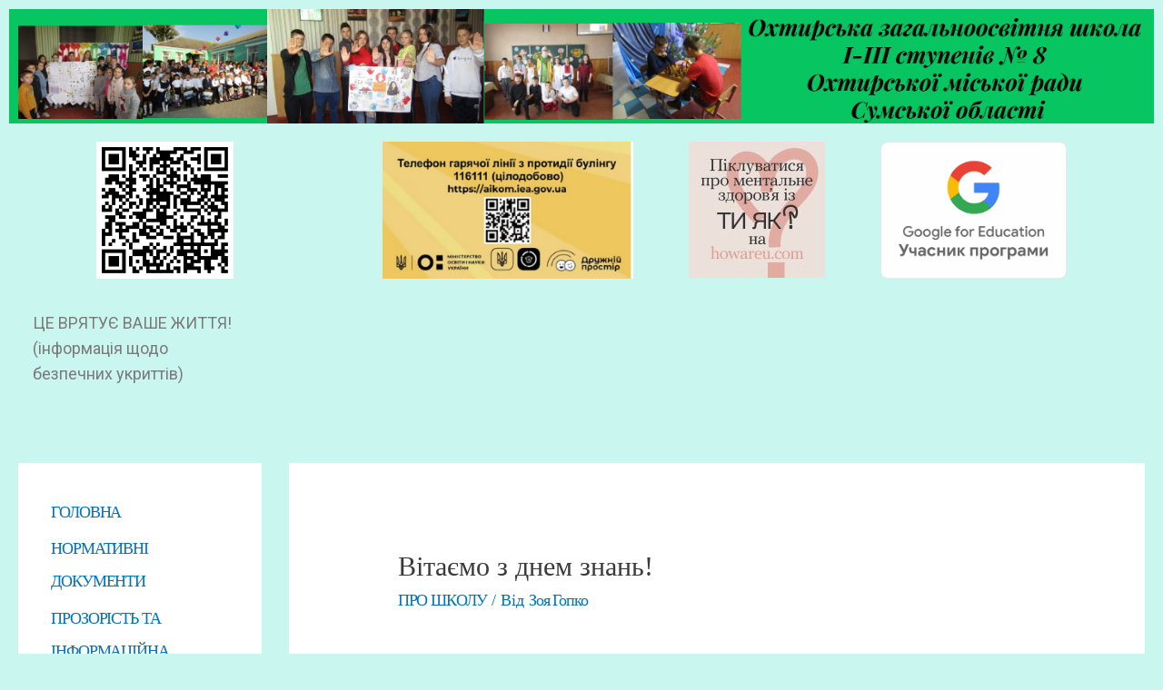

--- FILE ---
content_type: text/html; charset=UTF-8
request_url: https://www.zosh8-akhtyrka.com.ua/%D0%B2%D1%96%D1%82%D0%B0%D1%94%D0%BC%D0%BE-%D0%B7-%D0%B4%D0%BD%D0%B5%D0%BC-%D0%B7%D0%BD%D0%B0%D0%BD%D1%8C/
body_size: 17105
content:
<!DOCTYPE html>
<html lang="uk">
<head>
<meta charset="UTF-8">
<meta name="viewport" content="width=device-width, initial-scale=1">
<link rel="profile" href="https://gmpg.org/xfn/11">

<title>Вітаємо з днем знань! | Охтирська Загальноосвітня школа №8</title>
<meta name='robots' content='max-image-preview:large' />

<!-- All In One SEO Pack 3.6.2[192,263] -->
<script type="application/ld+json" class="aioseop-schema">{"@context":"https://schema.org","@graph":[{"@type":"Organization","@id":"https://www.zosh8-akhtyrka.com.ua/#organization","url":"https://www.zosh8-akhtyrka.com.ua/","name":"Охтирська Загальноосвітня школа №8","sameAs":[]},{"@type":"WebSite","@id":"https://www.zosh8-akhtyrka.com.ua/#website","url":"https://www.zosh8-akhtyrka.com.ua/","name":"Охтирська Загальноосвітня школа №8","publisher":{"@id":"https://www.zosh8-akhtyrka.com.ua/#organization"},"potentialAction":{"@type":"SearchAction","target":"https://www.zosh8-akhtyrka.com.ua/?s={search_term_string}","query-input":"required name=search_term_string"}},{"@type":"WebPage","@id":"https://www.zosh8-akhtyrka.com.ua/%d0%b2%d1%96%d1%82%d0%b0%d1%94%d0%bc%d0%be-%d0%b7-%d0%b4%d0%bd%d0%b5%d0%bc-%d0%b7%d0%bd%d0%b0%d0%bd%d1%8c/#webpage","url":"https://www.zosh8-akhtyrka.com.ua/%d0%b2%d1%96%d1%82%d0%b0%d1%94%d0%bc%d0%be-%d0%b7-%d0%b4%d0%bd%d0%b5%d0%bc-%d0%b7%d0%bd%d0%b0%d0%bd%d1%8c/","inLanguage":"uk","name":"Вітаємо з днем знань!","isPartOf":{"@id":"https://www.zosh8-akhtyrka.com.ua/#website"},"breadcrumb":{"@id":"https://www.zosh8-akhtyrka.com.ua/%d0%b2%d1%96%d1%82%d0%b0%d1%94%d0%bc%d0%be-%d0%b7-%d0%b4%d0%bd%d0%b5%d0%bc-%d0%b7%d0%bd%d0%b0%d0%bd%d1%8c/#breadcrumblist"},"datePublished":"2020-09-01T14:21:36+02:00","dateModified":"2020-09-03T18:09:46+02:00"},{"@type":"Article","@id":"https://www.zosh8-akhtyrka.com.ua/%d0%b2%d1%96%d1%82%d0%b0%d1%94%d0%bc%d0%be-%d0%b7-%d0%b4%d0%bd%d0%b5%d0%bc-%d0%b7%d0%bd%d0%b0%d0%bd%d1%8c/#article","isPartOf":{"@id":"https://www.zosh8-akhtyrka.com.ua/%d0%b2%d1%96%d1%82%d0%b0%d1%94%d0%bc%d0%be-%d0%b7-%d0%b4%d0%bd%d0%b5%d0%bc-%d0%b7%d0%bd%d0%b0%d0%bd%d1%8c/#webpage"},"author":{"@id":"https://www.zosh8-akhtyrka.com.ua/author/zoya/#author"},"headline":"Вітаємо з днем знань!","datePublished":"2020-09-01T14:21:36+02:00","dateModified":"2020-09-03T18:09:46+02:00","commentCount":0,"mainEntityOfPage":{"@id":"https://www.zosh8-akhtyrka.com.ua/%d0%b2%d1%96%d1%82%d0%b0%d1%94%d0%bc%d0%be-%d0%b7-%d0%b4%d0%bd%d0%b5%d0%bc-%d0%b7%d0%bd%d0%b0%d0%bd%d1%8c/#webpage"},"publisher":{"@id":"https://www.zosh8-akhtyrka.com.ua/#organization"},"articleSection":"ПРО ШКОЛУ"},{"@type":"Person","@id":"https://www.zosh8-akhtyrka.com.ua/author/zoya/#author","name":"Зоя Гопко","sameAs":[],"image":{"@type":"ImageObject","@id":"https://www.zosh8-akhtyrka.com.ua/#personlogo","url":"https://secure.gravatar.com/avatar/7ded54bb6dc1c9c72e70a5ed53e0a6d8?s=96&d=mm&r=g","width":96,"height":96,"caption":"Зоя Гопко"}},{"@type":"BreadcrumbList","@id":"https://www.zosh8-akhtyrka.com.ua/%d0%b2%d1%96%d1%82%d0%b0%d1%94%d0%bc%d0%be-%d0%b7-%d0%b4%d0%bd%d0%b5%d0%bc-%d0%b7%d0%bd%d0%b0%d0%bd%d1%8c/#breadcrumblist","itemListElement":[{"@type":"ListItem","position":1,"item":{"@type":"WebPage","@id":"https://www.zosh8-akhtyrka.com.ua/","url":"https://www.zosh8-akhtyrka.com.ua/","name":"Охтирська Загальноосвітня школа №8"}},{"@type":"ListItem","position":2,"item":{"@type":"WebPage","@id":"https://www.zosh8-akhtyrka.com.ua/%d0%b2%d1%96%d1%82%d0%b0%d1%94%d0%bc%d0%be-%d0%b7-%d0%b4%d0%bd%d0%b5%d0%bc-%d0%b7%d0%bd%d0%b0%d0%bd%d1%8c/","url":"https://www.zosh8-akhtyrka.com.ua/%d0%b2%d1%96%d1%82%d0%b0%d1%94%d0%bc%d0%be-%d0%b7-%d0%b4%d0%bd%d0%b5%d0%bc-%d0%b7%d0%bd%d0%b0%d0%bd%d1%8c/","name":"Вітаємо з днем знань!"}}]}]}</script>
<link rel="canonical" href="https://www.zosh8-akhtyrka.com.ua/вітаємо-з-днем-знань/" />
<!-- All In One SEO Pack -->
<link rel='dns-prefetch' href='//s.w.org' />
<link rel="alternate" type="application/rss+xml" title="Охтирська Загальноосвітня школа №8 &raquo; стрічка" href="https://www.zosh8-akhtyrka.com.ua/feed/" />
<link rel="alternate" type="application/rss+xml" title="Охтирська Загальноосвітня школа №8 &raquo; Канал коментарів" href="https://www.zosh8-akhtyrka.com.ua/comments/feed/" />
		<script>
			window._wpemojiSettings = {"baseUrl":"https:\/\/s.w.org\/images\/core\/emoji\/13.1.0\/72x72\/","ext":".png","svgUrl":"https:\/\/s.w.org\/images\/core\/emoji\/13.1.0\/svg\/","svgExt":".svg","source":{"concatemoji":"https:\/\/www.zosh8-akhtyrka.com.ua\/wp-includes\/js\/wp-emoji-release.min.js?ver=5.8.12"}};
			!function(e,a,t){var n,r,o,i=a.createElement("canvas"),p=i.getContext&&i.getContext("2d");function s(e,t){var a=String.fromCharCode;p.clearRect(0,0,i.width,i.height),p.fillText(a.apply(this,e),0,0);e=i.toDataURL();return p.clearRect(0,0,i.width,i.height),p.fillText(a.apply(this,t),0,0),e===i.toDataURL()}function c(e){var t=a.createElement("script");t.src=e,t.defer=t.type="text/javascript",a.getElementsByTagName("head")[0].appendChild(t)}for(o=Array("flag","emoji"),t.supports={everything:!0,everythingExceptFlag:!0},r=0;r<o.length;r++)t.supports[o[r]]=function(e){if(!p||!p.fillText)return!1;switch(p.textBaseline="top",p.font="600 32px Arial",e){case"flag":return s([127987,65039,8205,9895,65039],[127987,65039,8203,9895,65039])?!1:!s([55356,56826,55356,56819],[55356,56826,8203,55356,56819])&&!s([55356,57332,56128,56423,56128,56418,56128,56421,56128,56430,56128,56423,56128,56447],[55356,57332,8203,56128,56423,8203,56128,56418,8203,56128,56421,8203,56128,56430,8203,56128,56423,8203,56128,56447]);case"emoji":return!s([10084,65039,8205,55357,56613],[10084,65039,8203,55357,56613])}return!1}(o[r]),t.supports.everything=t.supports.everything&&t.supports[o[r]],"flag"!==o[r]&&(t.supports.everythingExceptFlag=t.supports.everythingExceptFlag&&t.supports[o[r]]);t.supports.everythingExceptFlag=t.supports.everythingExceptFlag&&!t.supports.flag,t.DOMReady=!1,t.readyCallback=function(){t.DOMReady=!0},t.supports.everything||(n=function(){t.readyCallback()},a.addEventListener?(a.addEventListener("DOMContentLoaded",n,!1),e.addEventListener("load",n,!1)):(e.attachEvent("onload",n),a.attachEvent("onreadystatechange",function(){"complete"===a.readyState&&t.readyCallback()})),(n=t.source||{}).concatemoji?c(n.concatemoji):n.wpemoji&&n.twemoji&&(c(n.twemoji),c(n.wpemoji)))}(window,document,window._wpemojiSettings);
		</script>
		<style>
img.wp-smiley,
img.emoji {
	display: inline !important;
	border: none !important;
	box-shadow: none !important;
	height: 1em !important;
	width: 1em !important;
	margin: 0 .07em !important;
	vertical-align: -0.1em !important;
	background: none !important;
	padding: 0 !important;
}
</style>
		<style type="text/css">
	.wp-pagenavi{float:left !important; }
	</style>
  <link rel='stylesheet' id='astra-theme-css-css'  href='https://www.zosh8-akhtyrka.com.ua/wp-content/themes/astra/assets/css/minified/style.min.css?ver=2.4.3' media='all' />
<style id='astra-theme-css-inline-css'>
html{font-size:112.5%;}a,.page-title{color:#0274be;}a:hover,a:focus{color:#3a3a3a;}body,button,input,select,textarea,.ast-button,.ast-custom-button{font-family:Times,Georgia,serif;font-weight:400;font-size:18px;font-size:1rem;line-height:1.56;}blockquote{color:#000000;}p,.entry-content p{margin-bottom:0.71em;}h1,.entry-content h1,h2,.entry-content h2,h3,.entry-content h3,h4,.entry-content h4,h5,.entry-content h5,h6,.entry-content h6,.site-title,.site-title a{font-family:Times,Georgia,serif;font-weight:400;}.site-title{font-size:35px;font-size:1.9444444444444rem;}.ast-archive-description .ast-archive-title{font-size:40px;font-size:2.2222222222222rem;}.site-header .site-description{font-size:15px;font-size:0.83333333333333rem;}.entry-title{font-size:40px;font-size:2.2222222222222rem;}.comment-reply-title{font-size:29px;font-size:1.6111111111111rem;}.ast-comment-list #cancel-comment-reply-link{font-size:18px;font-size:1rem;}h1,.entry-content h1{font-size:40px;font-size:2.2222222222222rem;font-family:Times,Georgia,serif;line-height:3.24;}h2,.entry-content h2{font-size:30px;font-size:1.6666666666667rem;font-family:Times,Georgia,serif;line-height:3.24;}h3,.entry-content h3{font-size:25px;font-size:1.3888888888889rem;font-family:Times,Georgia,serif;line-height:3.24;}h4,.entry-content h4{font-size:20px;font-size:1.1111111111111rem;line-height:3.24;}h5,.entry-content h5{font-size:18px;font-size:1rem;line-height:3.24;}h6,.entry-content h6{font-size:15px;font-size:0.83333333333333rem;line-height:3.24;}.ast-single-post .entry-title,.page-title{font-size:30px;font-size:1.6666666666667rem;}#secondary,#secondary button,#secondary input,#secondary select,#secondary textarea{font-size:18px;font-size:1rem;}::selection{background-color:#0274be;color:#ffffff;}body,h1,.entry-title a,.entry-content h1,h2,.entry-content h2,h3,.entry-content h3,h4,.entry-content h4,h5,.entry-content h5,h6,.entry-content h6,.wc-block-grid__product-title{color:#3a3a3a;}.tagcloud a:hover,.tagcloud a:focus,.tagcloud a.current-item{color:#ffffff;border-color:#0274be;background-color:#0274be;}.main-header-menu a,.ast-header-custom-item a{color:#3a3a3a;}.main-header-menu li:hover > a,.main-header-menu li:hover > .ast-menu-toggle,.main-header-menu .ast-masthead-custom-menu-items a:hover,.main-header-menu li.focus > a,.main-header-menu li.focus > .ast-menu-toggle,.main-header-menu .current-menu-item > a,.main-header-menu .current-menu-ancestor > a,.main-header-menu .current_page_item > a,.main-header-menu .current-menu-item > .ast-menu-toggle,.main-header-menu .current-menu-ancestor > .ast-menu-toggle,.main-header-menu .current_page_item > .ast-menu-toggle{color:#0274be;}input:focus,input[type="text"]:focus,input[type="email"]:focus,input[type="url"]:focus,input[type="password"]:focus,input[type="reset"]:focus,input[type="search"]:focus,textarea:focus{border-color:#0274be;}input[type="radio"]:checked,input[type=reset],input[type="checkbox"]:checked,input[type="checkbox"]:hover:checked,input[type="checkbox"]:focus:checked,input[type=range]::-webkit-slider-thumb{border-color:#0274be;background-color:#0274be;box-shadow:none;}.site-footer a:hover + .post-count,.site-footer a:focus + .post-count{background:#0274be;border-color:#0274be;}.footer-adv .footer-adv-overlay{border-top-style:solid;border-top-color:#8c8c8c;}.ast-comment-meta{line-height:1.666666667;font-size:15px;font-size:0.83333333333333rem;}.single .nav-links .nav-previous,.single .nav-links .nav-next,.single .ast-author-details .author-title,.ast-comment-meta{color:#0274be;}.entry-meta,.entry-meta *{line-height:1.45;color:#0274be;}.entry-meta a:hover,.entry-meta a:hover *,.entry-meta a:focus,.entry-meta a:focus *{color:#3a3a3a;}.ast-404-layout-1 .ast-404-text{font-size:200px;font-size:11.111111111111rem;}.widget-title{font-size:25px;font-size:1.3888888888889rem;color:#3a3a3a;}#cat option,.secondary .calendar_wrap thead a,.secondary .calendar_wrap thead a:visited{color:#0274be;}.secondary .calendar_wrap #today,.ast-progress-val span{background:#0274be;}.secondary a:hover + .post-count,.secondary a:focus + .post-count{background:#0274be;border-color:#0274be;}.calendar_wrap #today > a{color:#ffffff;}.ast-pagination a,.page-links .page-link,.single .post-navigation a{color:#0274be;}.ast-pagination a:hover,.ast-pagination a:focus,.ast-pagination > span:hover:not(.dots),.ast-pagination > span.current,.page-links > .page-link,.page-links .page-link:hover,.post-navigation a:hover{color:#3a3a3a;}.ast-header-break-point .ast-mobile-menu-buttons-minimal.menu-toggle{background:transparent;color:#0274be;}.ast-header-break-point .ast-mobile-menu-buttons-outline.menu-toggle{background:transparent;border:1px solid #0274be;color:#0274be;}.ast-header-break-point .ast-mobile-menu-buttons-fill.menu-toggle{background:#0274be;color:rgba(0,0,0,0.95);}@media (max-width:921px){#secondary.secondary{padding-top:0;}.ast-separate-container .ast-article-post,.ast-separate-container .ast-article-single{padding:1.5em 2.14em;}.ast-separate-container #primary,.ast-separate-container #secondary{padding:1.5em 0;}.ast-separate-container.ast-right-sidebar #secondary{padding-left:1em;padding-right:1em;}.ast-separate-container.ast-two-container #secondary{padding-left:0;padding-right:0;}.ast-page-builder-template .entry-header #secondary{margin-top:1.5em;}.ast-page-builder-template #secondary{margin-top:1.5em;}#primary,#secondary{padding:1.5em 0;margin:0;}.ast-left-sidebar #content > .ast-container{display:flex;flex-direction:column-reverse;width:100%;}.ast-author-box img.avatar{margin:20px 0 0 0;}.ast-pagination{padding-top:1.5em;text-align:center;}.ast-pagination .next.page-numbers{display:inherit;float:none;}}@media (max-width:921px){.ast-page-builder-template.ast-left-sidebar #secondary{padding-right:20px;}.ast-page-builder-template.ast-right-sidebar #secondary{padding-left:20px;}.ast-right-sidebar #primary{padding-right:0;}.ast-right-sidebar #secondary{padding-left:0;}.ast-left-sidebar #primary{padding-left:0;}.ast-left-sidebar #secondary{padding-right:0;}.ast-pagination .prev.page-numbers{padding-left:.5em;}.ast-pagination .next.page-numbers{padding-right:.5em;}}@media (min-width:922px){.ast-separate-container.ast-right-sidebar #primary,.ast-separate-container.ast-left-sidebar #primary{border:0;}.ast-separate-container.ast-right-sidebar #secondary,.ast-separate-container.ast-left-sidebar #secondary{border:0;margin-left:auto;margin-right:auto;}.ast-separate-container.ast-two-container #secondary .widget:last-child{margin-bottom:0;}.ast-separate-container .ast-comment-list li .comment-respond{padding-left:2.66666em;padding-right:2.66666em;}.ast-author-box{-js-display:flex;display:flex;}.ast-author-bio{flex:1;}.error404.ast-separate-container #primary,.search-no-results.ast-separate-container #primary{margin-bottom:4em;}}@media (min-width:922px){.ast-right-sidebar #primary{border-right:1px solid #eee;}.ast-right-sidebar #secondary{border-left:1px solid #eee;margin-left:-1px;}.ast-left-sidebar #primary{border-left:1px solid #eee;}.ast-left-sidebar #secondary{border-right:1px solid #eee;margin-right:-1px;}.ast-separate-container.ast-two-container.ast-right-sidebar #secondary{padding-left:30px;padding-right:0;}.ast-separate-container.ast-two-container.ast-left-sidebar #secondary{padding-right:30px;padding-left:0;}}.wp-block-button .wp-block-button__link,{color:rgba(0,0,0,0.95);}.wp-block-button .wp-block-button__link{border-style:solid;border-top-width:0;border-right-width:0;border-left-width:0;border-bottom-width:0;border-color:#0274be;background-color:#0274be;color:rgba(0,0,0,0.95);font-family:inherit;font-weight:inherit;line-height:1;border-radius:2px;padding-top:5px;padding-right:15px;padding-bottom:5px;padding-left:15px;}.wp-block-button .wp-block-button__link:hover,.wp-block-button .wp-block-button__link:focus{color:#ffffff;background-color:#3a3a3a;border-color:#3a3a3a;}.elementor-widget-heading h1.elementor-heading-title{line-height:3.24;}.elementor-widget-heading h2.elementor-heading-title{line-height:3.24;}.elementor-widget-heading h3.elementor-heading-title{line-height:3.24;}.elementor-widget-heading h4.elementor-heading-title{line-height:3.24;}.elementor-widget-heading h5.elementor-heading-title{line-height:3.24;}.elementor-widget-heading h6.elementor-heading-title{line-height:3.24;}.menu-toggle,button,.ast-button,.ast-custom-button,.button,input#submit,input[type="button"],input[type="submit"],input[type="reset"]{border-style:solid;border-top-width:0;border-right-width:0;border-left-width:0;border-bottom-width:0;color:rgba(0,0,0,0.95);border-color:#0274be;background-color:#0274be;border-radius:2px;padding-top:5px;padding-right:15px;padding-bottom:5px;padding-left:15px;font-family:inherit;font-weight:inherit;line-height:1;}button:focus,.menu-toggle:hover,button:hover,.ast-button:hover,.button:hover,input[type=reset]:hover,input[type=reset]:focus,input#submit:hover,input#submit:focus,input[type="button"]:hover,input[type="button"]:focus,input[type="submit"]:hover,input[type="submit"]:focus{color:#ffffff;background-color:#3a3a3a;border-color:#3a3a3a;}@media (min-width:921px){.ast-container{max-width:100%;}}@media (min-width:544px){.ast-container{max-width:100%;}}@media (max-width:544px){.ast-separate-container .ast-article-post,.ast-separate-container .ast-article-single{padding:1.5em 1em;}.ast-separate-container #content .ast-container{padding-left:0.54em;padding-right:0.54em;}.ast-separate-container #secondary{padding-top:0;}.ast-separate-container.ast-two-container #secondary .widget{margin-bottom:1.5em;padding-left:1em;padding-right:1em;}.ast-separate-container .comments-count-wrapper{padding:1.5em 1em;}.ast-separate-container .ast-comment-list li.depth-1{padding:1.5em 1em;margin-bottom:1.5em;}.ast-separate-container .ast-comment-list .bypostauthor{padding:.5em;}.ast-separate-container .ast-archive-description{padding:1.5em 1em;}.ast-search-menu-icon.ast-dropdown-active .search-field{width:170px;}}@media (max-width:544px){.ast-comment-list .children{margin-left:0.66666em;}.ast-separate-container .ast-comment-list .bypostauthor li{padding:0 0 0 .5em;}}@media (max-width:921px){.ast-mobile-header-stack .main-header-bar .ast-search-menu-icon{display:inline-block;}.ast-header-break-point.ast-header-custom-item-outside .ast-mobile-header-stack .main-header-bar .ast-search-icon{margin:0;}.ast-comment-avatar-wrap img{max-width:2.5em;}.comments-area{margin-top:1.5em;}.ast-separate-container .comments-count-wrapper{padding:2em 2.14em;}.ast-separate-container .ast-comment-list li.depth-1{padding:1.5em 2.14em;}.ast-separate-container .comment-respond{padding:2em 2.14em;}}@media (max-width:921px){.ast-header-break-point .main-header-bar .ast-search-menu-icon.slide-search .search-form{right:0;}.ast-header-break-point .ast-mobile-header-stack .main-header-bar .ast-search-menu-icon.slide-search .search-form{right:-1em;}.ast-comment-avatar-wrap{margin-right:0.5em;}}@media (max-width:544px){.ast-separate-container .comment-respond{padding:1.5em 1em;}}@media (min-width:545px){.ast-page-builder-template .comments-area,.single.ast-page-builder-template .entry-header,.single.ast-page-builder-template .post-navigation{max-width:1406px;margin-left:auto;margin-right:auto;}}@media (max-width:921px){.comment-reply-title{font-size:26px;font-size:1.625rem;}.ast-comment-meta{font-size:13px;font-size:0.8125rem;}.widget-title{font-size:22px;font-size:1.375rem;}body,button,input,select,textarea,.ast-button,.ast-custom-button{font-size:16px;font-size:0.88888888888889rem;}.ast-comment-list #cancel-comment-reply-link{font-size:16px;font-size:0.88888888888889rem;}#secondary,#secondary button,#secondary input,#secondary select,#secondary textarea{font-size:16px;font-size:0.88888888888889rem;}.ast-archive-description .ast-archive-title{font-size:40px;}.entry-title{font-size:30px;}h1,.entry-content h1{font-size:30px;}h2,.entry-content h2{font-size:25px;}h3,.entry-content h3{font-size:20px;}.ast-single-post .entry-title,.page-title{font-size:30px;}body,.ast-separate-container{background-color:#1ebf2b;background-image:none;}}@media (max-width:544px){.comment-reply-title{font-size:26px;font-size:1.625rem;}.ast-comment-meta{font-size:13px;font-size:0.8125rem;}.widget-title{font-size:22px;font-size:1.375rem;}body,button,input,select,textarea,.ast-button,.ast-custom-button{font-size:16px;font-size:0.88888888888889rem;}.ast-comment-list #cancel-comment-reply-link{font-size:16px;font-size:0.88888888888889rem;}#secondary,#secondary button,#secondary input,#secondary select,#secondary textarea{font-size:16px;font-size:0.88888888888889rem;}.ast-archive-description .ast-archive-title{font-size:40px;}.entry-title{font-size:30px;}h1,.entry-content h1{font-size:30px;}h2,.entry-content h2{font-size:25px;}h3,.entry-content h3{font-size:20px;}.ast-single-post .entry-title,.page-title{font-size:30px;}}@media (max-width:544px){html{font-size:112.5%;}}@media (min-width:922px){.ast-container{max-width:1406px;}}@font-face {font-family: "Astra";src: url(https://www.zosh8-akhtyrka.com.ua/wp-content/themes/astra/assets/fonts/astra.woff) format("woff"),url(https://www.zosh8-akhtyrka.com.ua/wp-content/themes/astra/assets/fonts/astra.ttf) format("truetype"),url(https://www.zosh8-akhtyrka.com.ua/wp-content/themes/astra/assets/fonts/astra.svg#astra) format("svg");font-weight: normal;font-style: normal;font-display: fallback;}@media (max-width:921px) {.main-header-bar .main-header-bar-navigation{display:none;}}.ast-desktop .main-header-menu.submenu-with-border .sub-menu,.ast-desktop .main-header-menu.submenu-with-border .children,.ast-desktop .main-header-menu.submenu-with-border .astra-full-megamenu-wrapper{border-color:#c4c4c4;}.ast-desktop .main-header-menu.submenu-with-border .sub-menu,.ast-desktop .main-header-menu.submenu-with-border .children{border-top-width:2px;border-right-width:-7px;border-left-width:8px;border-bottom-width:0px;border-style:solid;}.ast-desktop .main-header-menu.submenu-with-border .sub-menu .sub-menu,.ast-desktop .main-header-menu.submenu-with-border .children .children{top:-2px;}.ast-desktop .main-header-menu.submenu-with-border .sub-menu a,.ast-desktop .main-header-menu.submenu-with-border .children a{border-bottom-width:0px;border-style:solid;border-color:#1e73be;}@media (min-width:922px){.main-header-menu .sub-menu li.ast-left-align-sub-menu:hover > ul,.main-header-menu .sub-menu li.ast-left-align-sub-menu.focus > ul{margin-left:-1px;}}.ast-small-footer{border-top-style:solid;border-top-width:9px;border-top-color:#0456db;}.ast-small-footer-wrap{text-align:center;}@media (max-width:920px){.ast-404-layout-1 .ast-404-text{font-size:100px;font-size:5.5555555555556rem;}}.ast-breadcrumbs .trail-browse,.ast-breadcrumbs .trail-items,.ast-breadcrumbs .trail-items li{display:inline-block;margin:0;padding:0;border:none;background:inherit;text-indent:0;}.ast-breadcrumbs .trail-browse{font-size:inherit;font-style:inherit;font-weight:inherit;color:inherit;}.ast-breadcrumbs .trail-items{list-style:none;}.trail-items li::after{padding:0 0.3em;content:"\00bb";}.trail-items li:last-of-type::after{display:none;}.ast-header-break-point .site-header{border-bottom-width:1px;}@media (min-width:922px){.main-header-bar{border-bottom-width:1px;}}@media (min-width:922px){#primary{width:76%;}#secondary{width:24%;}}.ast-safari-browser-less-than-11 .main-header-menu .menu-item, .ast-safari-browser-less-than-11 .main-header-bar .ast-masthead-custom-menu-items{display:block;}.main-header-menu .menu-item, .main-header-bar .ast-masthead-custom-menu-items{-js-display:flex;display:flex;-webkit-box-pack:center;-webkit-justify-content:center;-moz-box-pack:center;-ms-flex-pack:center;justify-content:center;-webkit-box-orient:vertical;-webkit-box-direction:normal;-webkit-flex-direction:column;-moz-box-orient:vertical;-moz-box-direction:normal;-ms-flex-direction:column;flex-direction:column;}.main-header-menu > .menu-item > a{height:100%;-webkit-box-align:center;-webkit-align-items:center;-moz-box-align:center;-ms-flex-align:center;align-items:center;-js-display:flex;display:flex;}.ast-primary-menu-disabled .main-header-bar .ast-masthead-custom-menu-items{flex:unset;}
</style>
<link rel='stylesheet' id='astra-menu-animation-css'  href='https://www.zosh8-akhtyrka.com.ua/wp-content/themes/astra/assets/css/minified/menu-animation.min.css?ver=2.4.3' media='all' />
<link rel='stylesheet' id='wp-block-library-css'  href='https://www.zosh8-akhtyrka.com.ua/wp-includes/css/dist/block-library/style.min.css?ver=5.8.12' media='all' />
<link rel='stylesheet' id='fontawesome-css'  href='https://www.zosh8-akhtyrka.com.ua/wp-content/plugins/gutentor//assets/library/fontawesome/css/all.min.css?ver=5.12.0' media='all' />
<link rel='stylesheet' id='animate-css'  href='https://www.zosh8-akhtyrka.com.ua/wp-content/plugins/gutentor//assets/library/animatecss/animate.min.css?ver=3.7.2' media='all' />
<link rel='stylesheet' id='wpness-grid-css'  href='https://www.zosh8-akhtyrka.com.ua/wp-content/plugins/gutentor//assets/library/wpness-grid/wpness-grid.min.css?ver=1.0.0' media='all' />
<link rel='stylesheet' id='widgetopts-styles-css'  href='https://www.zosh8-akhtyrka.com.ua/wp-content/plugins/widget-options/assets/css/widget-options.css' media='all' />
<link rel='stylesheet' id='e8a619f1e-css'  href='https://www.zosh8-akhtyrka.com.ua/wp-content/uploads/essential-addons-elementor/734e5f942.min.css?ver=1769083408' media='all' />
<link rel='stylesheet' id='hfe-style-css'  href='https://www.zosh8-akhtyrka.com.ua/wp-content/plugins/header-footer-elementor/assets/css/header-footer-elementor.css?ver=1.6.7' media='all' />
<link rel='stylesheet' id='elementor-icons-css'  href='https://www.zosh8-akhtyrka.com.ua/wp-content/plugins/elementor/assets/lib/eicons/css/elementor-icons.min.css?ver=5.13.0' media='all' />
<style id='elementor-icons-inline-css'>

		.elementor-add-new-section .elementor-add-templately-promo-button{
            background-color: #5d4fff;
            background-image: url(https://www.zosh8-akhtyrka.com.ua/wp-content/plugins/essential-addons-for-elementor-lite/assets/admin/images/templately/logo-icon.svg);
            background-repeat: no-repeat;
            background-position: center center;
            margin-left: 5px;
            position: relative;
            bottom: 5px;
        }
</style>
<link rel='stylesheet' id='elementor-frontend-legacy-css'  href='https://www.zosh8-akhtyrka.com.ua/wp-content/plugins/elementor/assets/css/frontend-legacy.min.css?ver=3.5.3' media='all' />
<link rel='stylesheet' id='elementor-frontend-css'  href='https://www.zosh8-akhtyrka.com.ua/wp-content/plugins/elementor/assets/css/frontend.min.css?ver=3.5.3' media='all' />
<link rel='stylesheet' id='elementor-post-7-css'  href='https://www.zosh8-akhtyrka.com.ua/wp-content/uploads/elementor/css/post-7.css?ver=1645469902' media='all' />
<link rel='stylesheet' id='elementor-global-css'  href='https://www.zosh8-akhtyrka.com.ua/wp-content/uploads/elementor/css/global.css?ver=1645469903' media='all' />
<link rel='stylesheet' id='elementor-post-47-css'  href='https://www.zosh8-akhtyrka.com.ua/wp-content/uploads/elementor/css/post-47.css?ver=1747330481' media='all' />
<link rel='stylesheet' id='hfe-widgets-style-css'  href='https://www.zosh8-akhtyrka.com.ua/wp-content/plugins/header-footer-elementor/inc/widgets-css/frontend.css?ver=1.6.7' media='all' />
<link rel='stylesheet' id='elementor-post-56-css'  href='https://www.zosh8-akhtyrka.com.ua/wp-content/uploads/elementor/css/post-56.css?ver=1745317364' media='all' />
<link rel='stylesheet' id='wp-components-css'  href='https://www.zosh8-akhtyrka.com.ua/wp-includes/css/dist/components/style.min.css?ver=5.8.12' media='all' />
<link rel='stylesheet' id='wp-block-editor-css'  href='https://www.zosh8-akhtyrka.com.ua/wp-includes/css/dist/block-editor/style.min.css?ver=5.8.12' media='all' />
<link rel='stylesheet' id='wp-nux-css'  href='https://www.zosh8-akhtyrka.com.ua/wp-includes/css/dist/nux/style.min.css?ver=5.8.12' media='all' />
<link rel='stylesheet' id='wp-reusable-blocks-css'  href='https://www.zosh8-akhtyrka.com.ua/wp-includes/css/dist/reusable-blocks/style.min.css?ver=5.8.12' media='all' />
<link rel='stylesheet' id='wp-editor-css'  href='https://www.zosh8-akhtyrka.com.ua/wp-includes/css/dist/editor/style.min.css?ver=5.8.12' media='all' />
<link rel='stylesheet' id='gutentor-css-css'  href='https://www.zosh8-akhtyrka.com.ua/wp-content/plugins/gutentor//dist/blocks.style.build.css?ver=2.1.2' media='all' />
<link rel='stylesheet' id='google-fonts-1-css'  href='https://fonts.googleapis.com/css?family=Roboto%3A100%2C100italic%2C200%2C200italic%2C300%2C300italic%2C400%2C400italic%2C500%2C500italic%2C600%2C600italic%2C700%2C700italic%2C800%2C800italic%2C900%2C900italic%7CRoboto+Slab%3A100%2C100italic%2C200%2C200italic%2C300%2C300italic%2C400%2C400italic%2C500%2C500italic%2C600%2C600italic%2C700%2C700italic%2C800%2C800italic%2C900%2C900italic&#038;display=auto&#038;subset=cyrillic&#038;ver=5.8.12' media='all' />
<link rel='stylesheet' id='wp-pagenavi-style-css'  href='https://www.zosh8-akhtyrka.com.ua/wp-content/plugins/wp-pagenavi-style/css/css3_black.css?ver=1.0' media='all' />
<!--[if IE]>
<script src='https://www.zosh8-akhtyrka.com.ua/wp-content/themes/astra/assets/js/minified/flexibility.min.js?ver=2.4.3' id='astra-flexibility-js'></script>
<script id='astra-flexibility-js-after'>
flexibility(document.documentElement);
</script>
<![endif]-->
<script src='https://www.zosh8-akhtyrka.com.ua/wp-includes/js/jquery/jquery.min.js?ver=3.6.0' id='jquery-core-js'></script>
<script src='https://www.zosh8-akhtyrka.com.ua/wp-includes/js/jquery/jquery-migrate.min.js?ver=3.3.2' id='jquery-migrate-js'></script>
<link rel="https://api.w.org/" href="https://www.zosh8-akhtyrka.com.ua/wp-json/" /><link rel="alternate" type="application/json" href="https://www.zosh8-akhtyrka.com.ua/wp-json/wp/v2/posts/365" /><link rel="EditURI" type="application/rsd+xml" title="RSD" href="https://www.zosh8-akhtyrka.com.ua/xmlrpc.php?rsd" />
<link rel="wlwmanifest" type="application/wlwmanifest+xml" href="https://www.zosh8-akhtyrka.com.ua/wp-includes/wlwmanifest.xml" /> 
<meta name="generator" content="WordPress 5.8.12" />
<link rel='shortlink' href='https://www.zosh8-akhtyrka.com.ua/?p=365' />
<link rel="alternate" type="application/json+oembed" href="https://www.zosh8-akhtyrka.com.ua/wp-json/oembed/1.0/embed?url=https%3A%2F%2Fwww.zosh8-akhtyrka.com.ua%2F%25d0%25b2%25d1%2596%25d1%2582%25d0%25b0%25d1%2594%25d0%25bc%25d0%25be-%25d0%25b7-%25d0%25b4%25d0%25bd%25d0%25b5%25d0%25bc-%25d0%25b7%25d0%25bd%25d0%25b0%25d0%25bd%25d1%258c%2F" />
<link rel="alternate" type="text/xml+oembed" href="https://www.zosh8-akhtyrka.com.ua/wp-json/oembed/1.0/embed?url=https%3A%2F%2Fwww.zosh8-akhtyrka.com.ua%2F%25d0%25b2%25d1%2596%25d1%2582%25d0%25b0%25d1%2594%25d0%25bc%25d0%25be-%25d0%25b7-%25d0%25b4%25d0%25bd%25d0%25b5%25d0%25bc-%25d0%25b7%25d0%25bd%25d0%25b0%25d0%25bd%25d1%258c%2F&#038;format=xml" />
	<style type="text/css">
	 .wp-pagenavi
	{
		font-size:12px !important;
	}
	</style>
	</head>

<body itemtype='https://schema.org/Blog' itemscope='itemscope' class="post-template-default single single-post postid-365 single-format-standard gutentor-active ehf-header ehf-footer ehf-template-astra ehf-stylesheet-astra ast-desktop ast-separate-container ast-two-container ast-left-sidebar astra-2.4.3 ast-header-custom-item-inside ast-blog-single-style-1 ast-single-post ast-inherit-site-logo-transparent ast-normal-title-enabled elementor-default elementor-kit-7">

<div 
	class="hfeed site" id="page">
	<a class="skip-link screen-reader-text" href="#content">Перейти до вмісту</a>

	
			<header id="masthead" itemscope="itemscope" itemtype="https://schema.org/WPHeader">
			<p class="main-title bhf-hidden" itemprop="headline"><a href="https://www.zosh8-akhtyrka.com.ua" title="Охтирська Загальноосвітня школа №8" rel="home">Охтирська Загальноосвітня школа №8</a></p>
					<div data-elementor-type="wp-post" data-elementor-id="47" class="elementor elementor-47" data-elementor-settings="[]">
						<div class="elementor-inner">
							<div class="elementor-section-wrap">
							<section class="elementor-section elementor-top-section elementor-element elementor-element-3ee737a elementor-section-boxed elementor-section-height-default elementor-section-height-default" data-id="3ee737a" data-element_type="section">
						<div class="elementor-container elementor-column-gap-default">
							<div class="elementor-row">
					<div class="elementor-column elementor-col-100 elementor-top-column elementor-element elementor-element-7ab15cf" data-id="7ab15cf" data-element_type="column">
			<div class="elementor-column-wrap elementor-element-populated">
							<div class="elementor-widget-wrap">
						<div class="elementor-element elementor-element-08bfea9 elementor-widget elementor-widget-image" data-id="08bfea9" data-element_type="widget" data-widget_type="image.default">
				<div class="elementor-widget-container">
								<div class="elementor-image">
												<img width="1500" height="150" src="https://www.zosh8-akhtyrka.com.ua/wp-content/uploads/2020/05/Користувацькі-розміри-1800x180-px.jpeg" class="attachment-full size-full" alt="" loading="lazy" srcset="https://www.zosh8-akhtyrka.com.ua/wp-content/uploads/2020/05/Користувацькі-розміри-1800x180-px.jpeg 1500w, https://www.zosh8-akhtyrka.com.ua/wp-content/uploads/2020/05/Користувацькі-розміри-1800x180-px-300x30.jpeg 300w, https://www.zosh8-akhtyrka.com.ua/wp-content/uploads/2020/05/Користувацькі-розміри-1800x180-px-1024x102.jpeg 1024w, https://www.zosh8-akhtyrka.com.ua/wp-content/uploads/2020/05/Користувацькі-розміри-1800x180-px-768x77.jpeg 768w" sizes="(max-width: 1500px) 100vw, 1500px" />														</div>
						</div>
				</div>
						</div>
					</div>
		</div>
								</div>
					</div>
		</section>
				<section class="elementor-section elementor-top-section elementor-element elementor-element-12d107a elementor-section-boxed elementor-section-height-default elementor-section-height-default" data-id="12d107a" data-element_type="section">
						<div class="elementor-container elementor-column-gap-default">
							<div class="elementor-row">
					<div class="elementor-column elementor-col-20 elementor-top-column elementor-element elementor-element-13855c4" data-id="13855c4" data-element_type="column">
			<div class="elementor-column-wrap elementor-element-populated">
							<div class="elementor-widget-wrap">
						<div class="elementor-element elementor-element-04f58b9 elementor-widget elementor-widget-image" data-id="04f58b9" data-element_type="widget" data-widget_type="image.default">
				<div class="elementor-widget-container">
								<div class="elementor-image">
									<figure class="wp-caption">
											<a href="https://okhtyrkamr.gov.ua/%D0%BF%D0%B5%D1%80%D0%B5%D0%BB%D1%96%D0%BA-%D0%BF%D1%80%D0%BE%D1%82%D0%B8%D1%80%D0%B0%D0%B4%D1%96%D0%B0%D1%86%D1%96%D0%B9%D0%BD%D0%B8%D1%85-%D1%82%D0%B0-%D0%BD%D0%B0%D0%B9%D0%BF%D1%80%D0%BE%D1%81-2/">
							<img width="1024" height="1024" src="https://www.zosh8-akhtyrka.com.ua/wp-content/uploads/2020/05/photo_2022-08-29_13-39-05-2-1024x1024.jpg" class="attachment-large size-large" alt="" loading="lazy" srcset="https://www.zosh8-akhtyrka.com.ua/wp-content/uploads/2020/05/photo_2022-08-29_13-39-05-2-1024x1024.jpg 1024w, https://www.zosh8-akhtyrka.com.ua/wp-content/uploads/2020/05/photo_2022-08-29_13-39-05-2-300x300.jpg 300w, https://www.zosh8-akhtyrka.com.ua/wp-content/uploads/2020/05/photo_2022-08-29_13-39-05-2-150x150.jpg 150w, https://www.zosh8-akhtyrka.com.ua/wp-content/uploads/2020/05/photo_2022-08-29_13-39-05-2-768x768.jpg 768w, https://www.zosh8-akhtyrka.com.ua/wp-content/uploads/2020/05/photo_2022-08-29_13-39-05-2.jpg 1166w" sizes="(max-width: 1024px) 100vw, 1024px" />								</a>
											<figcaption class="widget-image-caption wp-caption-text"></figcaption>
										</figure>
								</div>
						</div>
				</div>
						</div>
					</div>
		</div>
				<div class="elementor-column elementor-col-20 elementor-top-column elementor-element elementor-element-4336b7b" data-id="4336b7b" data-element_type="column">
			<div class="elementor-column-wrap elementor-element-populated">
							<div class="elementor-widget-wrap">
						<div class="elementor-element elementor-element-ed98378 elementor-widget elementor-widget-text-editor" data-id="ed98378" data-element_type="widget" data-widget_type="text-editor.default">
				<div class="elementor-widget-container">
								<div class="elementor-text-editor elementor-clearfix">
									</div>
						</div>
				</div>
						</div>
					</div>
		</div>
				<div class="elementor-column elementor-col-20 elementor-top-column elementor-element elementor-element-d42aa73" data-id="d42aa73" data-element_type="column">
			<div class="elementor-column-wrap elementor-element-populated">
							<div class="elementor-widget-wrap">
						<div class="elementor-element elementor-element-ee9b949 elementor-widget elementor-widget-image" data-id="ee9b949" data-element_type="widget" data-widget_type="image.default">
				<div class="elementor-widget-container">
								<div class="elementor-image">
													<a href="https://aikom.iea.gov.ua/bullying/instructions">
							<img width="317" height="173" src="https://www.zosh8-akhtyrka.com.ua/wp-content/uploads/2020/05/Screenshot_5.png" class="attachment-large size-large" alt="" loading="lazy" srcset="https://www.zosh8-akhtyrka.com.ua/wp-content/uploads/2020/05/Screenshot_5.png 317w, https://www.zosh8-akhtyrka.com.ua/wp-content/uploads/2020/05/Screenshot_5-300x164.png 300w" sizes="(max-width: 317px) 100vw, 317px" />								</a>
														</div>
						</div>
				</div>
						</div>
					</div>
		</div>
				<div class="elementor-column elementor-col-20 elementor-top-column elementor-element elementor-element-50a8c59" data-id="50a8c59" data-element_type="column">
			<div class="elementor-column-wrap elementor-element-populated">
							<div class="elementor-widget-wrap">
						<div class="elementor-element elementor-element-2481e9e elementor-widget elementor-widget-image" data-id="2481e9e" data-element_type="widget" data-widget_type="image.default">
				<div class="elementor-widget-container">
								<div class="elementor-image">
													<a href="https://howareu.com/">
							<img width="150" height="150" src="https://www.zosh8-akhtyrka.com.ua/wp-content/uploads/2020/05/Ти-як-150x150.jpg" class="attachment-thumbnail size-thumbnail" alt="" loading="lazy" srcset="https://www.zosh8-akhtyrka.com.ua/wp-content/uploads/2020/05/Ти-як-150x150.jpg 150w, https://www.zosh8-akhtyrka.com.ua/wp-content/uploads/2020/05/Ти-як-300x300.jpg 300w, https://www.zosh8-akhtyrka.com.ua/wp-content/uploads/2020/05/Ти-як-768x768.jpg 768w, https://www.zosh8-akhtyrka.com.ua/wp-content/uploads/2020/05/Ти-як.jpg 1000w" sizes="(max-width: 150px) 100vw, 150px" />								</a>
														</div>
						</div>
				</div>
						</div>
					</div>
		</div>
				<div class="elementor-column elementor-col-20 elementor-top-column elementor-element elementor-element-651415c" data-id="651415c" data-element_type="column">
			<div class="elementor-column-wrap elementor-element-populated">
							<div class="elementor-widget-wrap">
						<div class="elementor-element elementor-element-f4f7f49 elementor-widget elementor-widget-image" data-id="f4f7f49" data-element_type="widget" data-widget_type="image.default">
				<div class="elementor-widget-container">
								<div class="elementor-image">
													<a href="https://www.digitaleducation.in.ua/%D1%81%D1%82%D0%B0%D1%82%D1%83%D1%81">
							<img width="1024" height="758" src="https://www.zosh8-akhtyrka.com.ua/wp-content/uploads/2022/09/GfEPS-01-1024x758.png" class="attachment-large size-large" alt="" loading="lazy" srcset="https://www.zosh8-akhtyrka.com.ua/wp-content/uploads/2022/09/GfEPS-01-1024x758.png 1024w, https://www.zosh8-akhtyrka.com.ua/wp-content/uploads/2022/09/GfEPS-01-300x222.png 300w, https://www.zosh8-akhtyrka.com.ua/wp-content/uploads/2022/09/GfEPS-01-768x568.png 768w, https://www.zosh8-akhtyrka.com.ua/wp-content/uploads/2022/09/GfEPS-01.png 1076w" sizes="(max-width: 1024px) 100vw, 1024px" />								</a>
														</div>
						</div>
				</div>
						</div>
					</div>
		</div>
								</div>
					</div>
		</section>
				<section class="elementor-section elementor-top-section elementor-element elementor-element-1a539fe elementor-section-boxed elementor-section-height-default elementor-section-height-default" data-id="1a539fe" data-element_type="section">
						<div class="elementor-container elementor-column-gap-default">
							<div class="elementor-row">
					<div class="elementor-column elementor-col-20 elementor-top-column elementor-element elementor-element-34ed36b" data-id="34ed36b" data-element_type="column">
			<div class="elementor-column-wrap">
							<div class="elementor-widget-wrap">
								</div>
					</div>
		</div>
				<div class="elementor-column elementor-col-20 elementor-top-column elementor-element elementor-element-f1a2a11" data-id="f1a2a11" data-element_type="column">
			<div class="elementor-column-wrap elementor-element-populated">
							<div class="elementor-widget-wrap">
						<div class="elementor-element elementor-element-2d3b758 elementor-widget elementor-widget-text-editor" data-id="2d3b758" data-element_type="widget" data-widget_type="text-editor.default">
				<div class="elementor-widget-container">
								<div class="elementor-text-editor elementor-clearfix">
				<p>ЦЕ ВРЯТУЄ ВАШЕ ЖИТТЯ! (інформація щодо безпечних укриттів)</p>					</div>
						</div>
				</div>
						</div>
					</div>
		</div>
				<div class="elementor-column elementor-col-20 elementor-top-column elementor-element elementor-element-fbb136f" data-id="fbb136f" data-element_type="column">
			<div class="elementor-column-wrap">
							<div class="elementor-widget-wrap">
								</div>
					</div>
		</div>
				<div class="elementor-column elementor-col-20 elementor-top-column elementor-element elementor-element-c120c2b" data-id="c120c2b" data-element_type="column">
			<div class="elementor-column-wrap">
							<div class="elementor-widget-wrap">
								</div>
					</div>
		</div>
				<div class="elementor-column elementor-col-20 elementor-top-column elementor-element elementor-element-7d23fc3" data-id="7d23fc3" data-element_type="column">
			<div class="elementor-column-wrap">
							<div class="elementor-widget-wrap">
								</div>
					</div>
		</div>
								</div>
					</div>
		</section>
						</div>
						</div>
					</div>
				</header>

	
	
	
	<div id="content" class="site-content">

		<div class="ast-container">

		

	<div class="widget-area secondary" id="secondary" role="complementary" itemtype="https://schema.org/WPSideBar" itemscope="itemscope">
	<div class="sidebar-main" >

		
					

			<aside id="nav_menu-2" class="widget widget_nav_menu"><div class="menu-%d0%b3%d0%be%d0%bb%d0%be%d0%b2%d0%bd%d0%b5-%d0%bc%d0%b5%d0%bd%d1%8e-container"><ul id="menu-%d0%b3%d0%be%d0%bb%d0%be%d0%b2%d0%bd%d0%b5-%d0%bc%d0%b5%d0%bd%d1%8e" class="menu"><li id="menu-item-1870" class="menu-item menu-item-type-custom menu-item-object-custom menu-item-home menu-item-1870"><a href="https://www.zosh8-akhtyrka.com.ua/">ГОЛОВНА</a></li>
<li id="menu-item-288" class="menu-item menu-item-type-post_type menu-item-object-page menu-item-288"><a href="https://www.zosh8-akhtyrka.com.ua/elementor-79/">НОРМАТИВНІ ДОКУМЕНТИ</a></li>
<li id="menu-item-3438" class="menu-item menu-item-type-post_type menu-item-object-page menu-item-has-children menu-item-3438"><a href="https://www.zosh8-akhtyrka.com.ua/%d0%bf%d1%80%d0%be%d0%b7%d0%be%d1%80%d1%96%d1%81%d1%82%d1%8c-%d1%82%d0%b0-%d1%96%d0%bd%d1%84%d0%be%d1%80%d0%bc%d0%b0%d1%86%d1%96%d0%b9%d0%bd%d0%b0-%d0%b2%d1%96%d0%b4%d0%ba%d1%80%d0%b8%d1%82%d1%96-2/">ПРОЗОРІСТЬ ТА ІНФОРМАЦІЙНА ВІДКРИТІСТЬ</a>
<ul class="sub-menu">
	<li id="menu-item-1021" class="menu-item menu-item-type-post_type menu-item-object-page menu-item-1021"><a href="https://www.zosh8-akhtyrka.com.ua/%d1%81%d1%82%d0%b0%d1%82%d1%83%d1%82-%d0%b7%d0%b0%d0%ba%d0%bb%d0%b0%d0%b4%d1%83-%d0%be%d1%81%d0%b2%d1%96%d1%82%d0%b8/">Статут закладу освіти</a></li>
	<li id="menu-item-1030" class="menu-item menu-item-type-post_type menu-item-object-page menu-item-1030"><a href="https://www.zosh8-akhtyrka.com.ua/%d0%bb%d1%96%d1%86%d0%b5%d0%bd%d0%b7%d1%96%d1%8f-%d0%b7%d0%b0%d0%ba%d0%bb%d0%b0%d0%b4%d1%83-%d0%be%d1%81%d0%b2%d1%96%d1%82%d0%b8/">Ліцензія закладу освіти</a></li>
	<li id="menu-item-314" class="menu-item menu-item-type-post_type menu-item-object-page menu-item-314"><a href="https://www.zosh8-akhtyrka.com.ua/%d1%81%d1%82%d1%80%d1%83%d0%ba%d1%82%d1%83%d1%80%d0%b0-%d1%82%d0%b0-%d0%be%d1%80%d0%b3%d0%b0%d0%bd%d0%b8-%d1%83%d0%bf%d1%80%d0%b0%d0%b2%d0%bb%d1%96%d0%bd%d0%bd%d1%8f/">Структура та органи управління</a></li>
	<li id="menu-item-318" class="menu-item menu-item-type-post_type menu-item-object-page menu-item-has-children menu-item-318"><a href="https://www.zosh8-akhtyrka.com.ua/%d0%ba%d0%b0%d0%b4%d1%80%d0%be%d0%b2%d0%b8%d0%b9-%d1%81%d0%ba%d0%bb%d0%b0%d0%b4/">Кадровий склад</a>
	<ul class="sub-menu">
		<li id="menu-item-33344" class="menu-item menu-item-type-post_type menu-item-object-page menu-item-33344"><a href="https://www.zosh8-akhtyrka.com.ua/%d0%b0%d1%82%d0%b5%d1%81%d1%82%d0%b0%d1%86%d1%96%d1%8f-%d0%bf%d0%b5%d0%b4%d0%b0%d0%b3%d0%be%d0%b3%d1%96%d0%b2/">Атестація педагогічних працівників</a></li>
	</ul>
</li>
	<li id="menu-item-330" class="menu-item menu-item-type-post_type menu-item-object-page menu-item-330"><a href="https://www.zosh8-akhtyrka.com.ua/%d0%be%d1%81%d0%b2%d1%96%d1%82%d0%bd%d1%96-%d0%bf%d1%80%d0%be%d0%b3%d1%80%d0%b0%d0%bc%d0%b8/">Освітні програми</a></li>
	<li id="menu-item-329" class="menu-item menu-item-type-post_type menu-item-object-page menu-item-329"><a href="https://www.zosh8-akhtyrka.com.ua/%d1%82%d0%b5%d1%80%d0%b8%d1%82%d0%be%d1%80%d1%96%d1%8f-%d0%be%d0%b1%d1%81%d0%bb%d1%83%d0%b3%d0%be%d0%b2%d1%83%d0%b2%d0%b0%d0%bd%d0%bd%d1%8f-%d0%b7%d0%b0%d0%ba%d0%bb%d0%b0%d0%b4%d1%83/">Територія обслуговування закладу</a></li>
	<li id="menu-item-328" class="menu-item menu-item-type-post_type menu-item-object-page menu-item-328"><a href="https://www.zosh8-akhtyrka.com.ua/%d0%bb%d1%96%d1%86%d0%b5%d0%bd%d0%b7%d0%be%d0%b2%d0%b0%d0%bd%d0%b8%d0%b9-%d0%be%d0%b1%d1%81%d1%8f%d0%b3-%d1%82%d0%b0-%d1%84%d0%b0%d0%ba%d1%82%d0%b8%d1%87%d0%bd%d0%b0-%d0%ba%d1%96%d0%bb%d1%8c%d0%ba/">Ліцензований обсяг та фактична кількість осіб, що навчається у закладі</a></li>
	<li id="menu-item-344" class="menu-item menu-item-type-post_type menu-item-object-page menu-item-344"><a href="https://www.zosh8-akhtyrka.com.ua/%d0%bc%d0%be%d0%b2%d0%b0-%d0%be%d1%81%d0%b2%d1%96%d1%82%d0%bd%d1%8c%d0%be%d0%b3%d0%be-%d0%bf%d1%80%d0%be%d1%86%d0%b5%d1%81%d1%83/">Мова освітнього процесу</a></li>
	<li id="menu-item-343" class="menu-item menu-item-type-post_type menu-item-object-page menu-item-343"><a href="https://www.zosh8-akhtyrka.com.ua/%d0%bd%d0%b0%d1%8f%d0%b2%d0%bd%d1%96%d1%81%d1%82%d1%8c-%d0%b2%d0%b0%d0%ba%d0%b0%d0%bd%d1%82%d0%bd%d0%b8%d1%85-%d0%bf%d0%be%d1%81%d0%b0%d0%b4-%d0%bf%d0%be%d1%80%d1%8f%d0%b4%d0%be%d0%ba-%d1%82%d0%b0/">Наявність вакантних посад, порядок та умови проведення конкурсу</a></li>
	<li id="menu-item-342" class="menu-item menu-item-type-post_type menu-item-object-page menu-item-342"><a href="https://www.zosh8-akhtyrka.com.ua/%d0%bc%d0%b0%d1%82%d0%b5%d1%80%d1%96%d0%b0%d0%bb%d1%8c%d0%bd%d0%be-%d1%82%d0%b5%d1%85%d0%bd%d1%96%d1%87%d0%bd%d0%b5-%d0%b7%d0%b0%d0%b1%d0%b5%d0%b7%d0%bf%d0%b5%d1%87%d0%b5%d0%bd%d0%bd%d1%8f/">Матеріально-технічне забезпечення</a></li>
	<li id="menu-item-1003" class="menu-item menu-item-type-post_type menu-item-object-page menu-item-1003"><a href="https://www.zosh8-akhtyrka.com.ua/%d0%bd%d0%b0%d1%8f%d0%b2%d0%bd%d1%96%d1%81%d1%82%d1%8c-%d0%b3%d1%83%d1%80%d1%82%d0%be%d0%b6%d0%b8%d1%82%d0%ba%d1%96%d0%b2-%d1%82%d0%b0-%d0%b2%d1%96%d0%bb%d1%8c%d0%bd%d0%b8%d1%85-%d0%bc%d1%96%d1%81/">Наявність гуртожитків та вільних місць у них, розмір плати за проживання</a></li>
	<li id="menu-item-353" class="menu-item menu-item-type-post_type menu-item-object-page menu-item-353"><a href="https://www.zosh8-akhtyrka.com.ua/%d1%80%d0%b5%d0%b7%d1%83%d0%bb%d1%8c%d1%82%d0%b0%d1%82-%d0%bc%d0%be%d0%bd%d1%96%d1%82%d0%be%d1%80%d0%b8%d0%bd%d0%b3%d1%83-%d1%8f%d0%ba%d0%be%d1%81%d1%82%d1%96-%d0%be%d1%81%d0%b2%d1%96%d1%82%d0%b8/">Результат моніторингу якості освіти</a></li>
	<li id="menu-item-362" class="menu-item menu-item-type-post_type menu-item-object-page menu-item-362"><a href="https://www.zosh8-akhtyrka.com.ua/%d1%80%d1%96%d1%87%d0%bd%d0%b8%d0%b9-%d0%b7%d0%b2%d1%96%d1%82-%d0%bf%d1%80%d0%be-%d0%b4%d1%96%d1%8f%d0%bb%d1%8c%d0%bd%d1%96%d1%81%d1%82%d1%8c-%d0%b7%d0%b0%d0%ba%d0%bb%d0%b0%d0%b4%d1%83-%d0%be%d1%81/">Річний звіт про діяльність закладу освіти</a></li>
	<li id="menu-item-32771" class="menu-item menu-item-type-post_type menu-item-object-page menu-item-has-children menu-item-32771"><a href="https://www.zosh8-akhtyrka.com.ua/%d0%bf%d0%be%d1%80%d1%8f%d0%b4%d0%be%d0%ba-%d0%bf%d1%80%d0%b8%d0%b9%d0%be%d0%bc%d1%83-%d0%b4%d0%be-%d0%b7%d0%b0%d0%ba%d0%bb%d0%b0%d0%b4%d1%83/">Порядок прийому до закладу</a>
	<ul class="sub-menu">
		<li id="menu-item-1379" class="menu-item menu-item-type-post_type menu-item-object-page menu-item-1379"><a href="https://www.zosh8-akhtyrka.com.ua/%d0%b7%d0%b0%d1%80%d0%b0%d1%85%d1%83%d0%b2%d0%b0%d0%bd%d0%bd%d1%8f-%d1%83%d1%87%d0%bd%d1%96%d0%b2/">Зарахування учнів до 1 класу</a></li>
	</ul>
</li>
	<li id="menu-item-34439" class="menu-item menu-item-type-post_type menu-item-object-page menu-item-34439"><a href="https://www.zosh8-akhtyrka.com.ua/%d0%be%d1%81%d0%b2%d1%96%d1%82%d0%b0-%d0%be%d1%81%d1%96%d0%b1-%d0%b7-%d0%be%d1%81%d0%be%d0%b1%d0%bb%d0%b8%d0%b2%d0%b8%d0%bc%d0%b8-%d0%bf%d0%be%d1%82%d1%80%d0%b5%d0%b1%d0%b0%d0%bc%d0%b8/">Освіта осіб з особливими потребами.</a></li>
	<li id="menu-item-374" class="menu-item menu-item-type-post_type menu-item-object-page menu-item-374"><a href="https://www.zosh8-akhtyrka.com.ua/%d1%83%d0%bc%d0%be%d0%b2%d0%b8-%d0%b4%d0%be%d1%81%d1%82%d1%83%d0%bf%d0%bd%d0%be%d1%81%d1%82%d1%96-%d0%b4%d0%bb%d1%8f-%d0%bd%d0%b0%d0%b2%d1%87%d0%b0%d0%bd%d0%bd%d1%8f-%d0%be%d1%81%d1%96%d0%b1-%d0%b7/">Умови доступності  для навчання осіб з ООП</a></li>
	<li id="menu-item-1007" class="menu-item menu-item-type-post_type menu-item-object-page menu-item-1007"><a href="https://www.zosh8-akhtyrka.com.ua/%d1%80%d0%be%d0%b7%d0%bc%d1%96%d1%80-%d0%bf%d0%bb%d0%b0%d1%82%d0%b8-%d0%b7%d0%b0-%d0%bd%d0%b0%d0%b2%d1%87%d0%b0%d0%bd%d0%bd%d1%8f/">Розмір плати за навчання</a></li>
	<li id="menu-item-1011" class="menu-item menu-item-type-post_type menu-item-object-page menu-item-1011"><a href="https://www.zosh8-akhtyrka.com.ua/%d0%bf%d0%b5%d1%80%d0%b5%d0%bb%d1%96%d0%ba-%d0%b4%d0%be%d0%b4%d0%b0%d1%82%d0%ba%d0%be%d0%b2%d0%b8%d1%85-%d0%be%d1%81%d0%b2%d1%96%d1%82%d0%bd%d1%96%d1%85-%d1%82%d0%b0-%d1%96%d0%bd%d1%88%d0%b8%d1%85/">Перелік додаткових освітніх та інших послуг, їх вартість, порядок надання та оплати</a></li>
	<li id="menu-item-378" class="menu-item menu-item-type-post_type menu-item-object-page menu-item-378"><a href="https://www.zosh8-akhtyrka.com.ua/%d0%bf%d1%80%d0%b0%d0%b2%d0%b8%d0%bb%d0%b0-%d0%bf%d0%be%d0%b2%d0%b5%d0%b4%d1%96%d0%bd%d0%ba%d0%b8-%d0%b7%d0%b4%d0%be%d0%b1%d1%83%d0%b2%d0%b0%d1%87%d0%b0-%d0%be%d1%81%d0%b2%d1%96%d1%82%d0%b8-%d0%b2/">Правила поведінки в закладі освіти</a></li>
	<li id="menu-item-936" class="menu-item menu-item-type-post_type menu-item-object-page menu-item-936"><a href="https://www.zosh8-akhtyrka.com.ua/%d0%bf%d1%96%d0%b4%d0%b2%d0%b8%d1%89%d0%b5%d0%bd%d0%bd%d1%8f-%d0%ba%d0%b2%d0%b0%d0%bb%d1%96%d1%84%d1%96%d0%ba%d0%b0%d1%86%d1%96%d1%97-%d0%bf%d0%b5%d0%b4%d0%b0%d0%b3%d0%be%d0%b3%d1%96%d1%87%d0%bd%d0%b8/">Підвищення кваліфікації педагогічних працівників</a></li>
	<li id="menu-item-33537" class="menu-item menu-item-type-post_type menu-item-object-page menu-item-has-children menu-item-33537"><a href="https://www.zosh8-akhtyrka.com.ua/%d0%b0%d0%ba%d0%b0%d0%b4%d0%b5%d0%bc%d1%96%d1%87%d0%bd%d0%b0-%d0%b4%d0%be%d0%b1%d1%80%d0%be%d1%87%d0%b5%d1%81%d0%bd%d1%96%d1%81%d1%82%d1%8c-%d1%82%d0%b0-%d0%bf%d1%80%d0%be%d1%82%d0%b8%d0%b4%d1%96/">Академічна доброчесність та протидія корупції</a>
	<ul class="sub-menu">
		<li id="menu-item-34775" class="menu-item menu-item-type-post_type menu-item-object-page menu-item-34775"><a href="https://www.zosh8-akhtyrka.com.ua/%d1%88%d0%ba%d0%be%d0%bb%d0%b0-%d0%b4%d0%be%d0%b1%d1%80%d0%be%d1%87%d0%b5%d1%81%d0%bd%d0%be%d1%81%d1%82%d1%96/">Школа Доброчесності</a></li>
	</ul>
</li>
</ul>
</li>
<li id="menu-item-1057" class="menu-item menu-item-type-post_type menu-item-object-page menu-item-1057"><a href="https://www.zosh8-akhtyrka.com.ua/%d0%b1%d1%96%d0%b1%d0%bb%d1%96%d0%be%d1%82%d0%b5%d0%ba%d0%b0/">Бібліотека</a></li>
<li id="menu-item-31733" class="menu-item menu-item-type-post_type menu-item-object-page menu-item-31733"><a href="https://www.zosh8-akhtyrka.com.ua/%d0%bf%d1%80%d0%be%d0%b7%d0%be%d1%80%d0%be-%d0%bf%d1%80%d0%be-%d1%85%d0%b0%d1%80%d1%87%d1%83%d0%b2%d0%b0%d0%bd%d0%bd%d1%8f/">Прозоро про харчування</a></li>
<li id="menu-item-35167" class="menu-item menu-item-type-post_type menu-item-object-page menu-item-has-children menu-item-35167"><a href="https://www.zosh8-akhtyrka.com.ua/%d0%bf%d0%be%d1%80%d0%b0%d0%b4%d0%bd%d0%b8%d0%ba-%d0%bc%d0%b5%d0%b4%d0%b8%d1%87%d0%bd%d0%be%d0%b3%d0%be-%d0%bf%d1%80%d0%b0%d1%86%d1%96%d0%b2%d0%bd%d0%b8%d0%ba%d0%b0/">Порадник медичного працівника</a>
<ul class="sub-menu">
	<li id="menu-item-760" class="menu-item menu-item-type-post_type menu-item-object-page menu-item-760"><a href="https://www.zosh8-akhtyrka.com.ua/%d0%bf%d0%be%d1%80%d0%b0%d0%b4%d0%bd%d0%b8%d0%ba-%d0%bc%d0%b5%d0%b4%d0%b8%d1%87%d0%bd%d0%be%d0%b3%d0%be-%d0%bf%d1%80%d0%b0%d1%86%d1%96%d0%b2%d0%bd%d0%b8%d0%ba%d0%b0/%d0%bf%d1%80%d0%be%d1%82%d0%b8%d0%b4%d1%96%d1%8f-%d0%b6%d0%be%d1%80%d1%81%d1%82%d0%be%d0%ba%d0%be%d1%81%d1%82%d1%96-%d1%82%d0%b0-%d0%bd%d0%b0%d1%81%d0%b8%d0%bb%d0%bb%d1%8f/">Клініка дружня до молоді</a></li>
</ul>
</li>
<li id="menu-item-1778" class="menu-item menu-item-type-post_type menu-item-object-page menu-item-has-children menu-item-1778"><a href="https://www.zosh8-akhtyrka.com.ua/%d0%bf%d1%80%d0%be%d1%82%d0%b8%d0%b4%d1%96%d1%8f-%d0%b1%d1%83%d0%bb%d1%96%d0%bd%d0%b3%d1%83-2/">ПРОТИДІЯ БУЛІНГУ</a>
<ul class="sub-menu">
	<li id="menu-item-390" class="menu-item menu-item-type-post_type menu-item-object-page menu-item-390"><a href="https://www.zosh8-akhtyrka.com.ua/%d0%bf%d0%bb%d0%b0%d0%bd-%d0%b7%d0%b0%d1%85%d0%be%d0%b4%d1%96%d0%b2-%d1%81%d0%bf%d1%80%d1%8f%d0%bc%d0%be%d0%b2%d0%b0%d0%bd%d0%b8%d1%85-%d0%bd%d0%b0-%d0%bf%d1%80%d0%be%d1%82%d0%b8%d0%b4%d1%96%d1%8e/">План заходів, спрямованих на протидію булінгу</a></li>
	<li id="menu-item-389" class="menu-item menu-item-type-post_type menu-item-object-page menu-item-389"><a href="https://www.zosh8-akhtyrka.com.ua/%d0%bf%d0%be%d1%80%d1%8f%d0%b4%d0%be%d0%ba-%d0%bf%d0%be%d0%b4%d0%b0%d0%bd%d0%bd%d1%8f-%d1%82%d0%b0-%d1%80%d0%be%d0%b7%d0%b3%d0%bb%d1%8f%d0%b4%d1%83-%d0%b7%d0%b0%d1%8f%d0%b2-%d0%bf%d1%80%d0%be-%d0%b2/">Порядок подання та розгляду заяв про випадки булінгу</a></li>
	<li id="menu-item-3479" class="menu-item menu-item-type-post_type menu-item-object-page menu-item-3479"><a href="https://www.zosh8-akhtyrka.com.ua/%d0%bf%d0%be%d1%80%d1%8f%d0%b4%d0%be%d0%ba-%d1%80%d0%b5%d0%b0%d0%b3%d1%83%d0%b2%d0%b0%d0%bd%d0%bd%d1%8f-%d0%bd%d0%b0-%d0%b4%d0%be%d0%b2%d0%b5%d0%b4%d0%b5%d0%bd%d1%96-%d0%b2%d0%b8%d0%bf%d0%b0%d0%b4/">Порядок реагування на випадки булінгу</a></li>
	<li id="menu-item-438" class="menu-item menu-item-type-post_type menu-item-object-page menu-item-438"><a href="https://www.zosh8-akhtyrka.com.ua/%d1%96%d0%bd%d1%84%d0%be%d1%80%d0%bc%d0%b0%d1%86%d1%96%d1%8f-%d0%bf%d1%80%d0%be-%d1%80%d0%be%d0%b1%d0%be%d1%82%d1%83-%d1%89%d0%be%d0%b4%d0%be-%d0%b7%d0%b0%d0%bf%d0%be%d0%b1%d1%96%d0%b3%d0%b0%d0%bd/">Інформація про роботу щодо запобігання булінгу</a></li>
	<li id="menu-item-3648" class="menu-item menu-item-type-post_type menu-item-object-page menu-item-3648"><a href="https://www.zosh8-akhtyrka.com.ua/%d0%bc%d0%b5%d1%82%d0%be%d0%b4%d0%b8%d1%87%d0%bd%d0%b8%d0%b9-%d0%bf%d0%be%d1%80%d0%b0%d0%b4%d0%bd%d0%b8%d0%ba/">Методичний порадник</a></li>
	<li id="menu-item-3697" class="menu-item menu-item-type-post_type menu-item-object-page menu-item-3697"><a href="https://www.zosh8-akhtyrka.com.ua/%d0%bd%d0%b0-%d0%b4%d0%be%d0%bf%d0%be%d0%bc%d0%be%d0%b3%d1%83-%d1%83%d1%87%d0%b0%d1%81%d0%bd%d0%b8%d0%ba%d0%b0%d0%bc-%d0%be%d1%81%d0%b2%d1%96%d1%82%d0%bd%d1%8c%d0%be%d0%b3%d0%be-%d0%bf%d1%80%d0%be/">На допомогу учасникам освітнього процесу</a></li>
	<li id="menu-item-1358" class="menu-item menu-item-type-post_type menu-item-object-page menu-item-1358"><a href="https://www.zosh8-akhtyrka.com.ua/%d0%bd%d0%b0%d1%81%d0%b8%d0%bb%d1%8c%d1%81%d1%82%d0%b2%d1%83-%d0%bd%d1%96/">Насильству -ні</a></li>
</ul>
</li>
<li id="menu-item-442" class="menu-item menu-item-type-post_type menu-item-object-page menu-item-has-children menu-item-442"><a href="https://www.zosh8-akhtyrka.com.ua/%d1%84%d1%96%d0%bd%d0%b0%d0%bd%d1%81%d0%be%d0%b2%d0%b0-%d0%b7%d0%b2%d1%96%d1%82%d0%bd%d1%96%d1%81%d1%82%d1%8c/">Фінансова звітність</a>
<ul class="sub-menu">
	<li id="menu-item-620" class="menu-item menu-item-type-post_type menu-item-object-page menu-item-620"><a href="https://www.zosh8-akhtyrka.com.ua/%d0%b1%d0%bb%d0%b0%d0%b3%d0%be%d0%b4%d1%96%d0%b9%d0%bd%d0%b0-%d0%b4%d0%be%d0%bf%d0%be%d0%bc%d0%be%d0%b3%d0%b0/">Благодійна допомога</a></li>
	<li id="menu-item-1157" class="menu-item menu-item-type-post_type menu-item-object-page menu-item-1157"><a href="https://www.zosh8-akhtyrka.com.ua/%d0%b7%d0%b0%d0%bb%d1%83%d1%87%d0%b5%d0%bd%d1%96-%d0%ba%d0%be%d1%88%d1%82%d0%b8/">Залучені кошти</a></li>
</ul>
</li>
<li id="menu-item-814" class="menu-item menu-item-type-post_type menu-item-object-page menu-item-814"><a href="https://www.zosh8-akhtyrka.com.ua/%d0%bf%d1%80%d0%be-%d0%b2%d0%b5%d0%b4%d0%b5%d0%bd%d0%bd%d1%8f-%d0%be%d0%b1%d0%bb%d1%96%d0%ba%d1%83-%d0%b4%d1%96%d1%82%d0%b5%d0%b9/">Про ведення обліку дітей</a></li>
<li id="menu-item-897" class="menu-item menu-item-type-post_type menu-item-object-page menu-item-897"><a href="https://www.zosh8-akhtyrka.com.ua/%d0%b7%d0%bd%d0%be/">ЗНО/НМТ-2025</a></li>
<li id="menu-item-413" class="menu-item menu-item-type-post_type menu-item-object-page menu-item-413"><a href="https://www.zosh8-akhtyrka.com.ua/%d0%be%d1%81%d0%b2%d1%96%d1%82%d0%bd%d1%96%d0%b9-%d0%bf%d1%80%d0%be%d1%86%d0%b5%d1%81-2020-21-%d0%bd-%d1%80/">ОСВІТНІЙ ПРОЦЕС 2025/2026</a></li>
<li id="menu-item-980" class="menu-item menu-item-type-post_type menu-item-object-page menu-item-980"><a href="https://www.zosh8-akhtyrka.com.ua/%d0%ba%d1%80%d0%b8%d1%82%d0%b5%d1%80%d1%96%d1%97-%d0%be%d1%86%d1%96%d0%bd%d1%8e%d0%b2%d0%b0%d0%bd%d0%bd%d1%8f-%d0%bd%d0%b0%d0%b2%d1%87%d0%b0%d0%bb%d1%8c%d0%bd%d0%b8%d1%85-%d0%b4%d0%be%d1%81%d1%8f/">Критерії оцінювання навчальних досягнень учнів</a></li>
<li id="menu-item-472" class="menu-item menu-item-type-post_type menu-item-object-page menu-item-has-children menu-item-472"><a href="https://www.zosh8-akhtyrka.com.ua/%d0%bd%d0%be%d0%b2%d0%b0-%d1%83%d0%ba%d1%80%d0%b0%d1%97%d0%bd%d1%81%d1%8c%d0%ba%d0%b0-%d1%88%d0%ba%d0%be%d0%bb%d0%b0/">НОВА УКРАЇНСЬКА ШКОЛА</a>
<ul class="sub-menu">
	<li id="menu-item-471" class="menu-item menu-item-type-post_type menu-item-object-page menu-item-471"><a href="https://www.zosh8-akhtyrka.com.ua/%d0%be%d1%86%d1%96%d0%bd%d1%8e%d0%b2%d0%b0%d0%bd%d0%bd%d1%8f-1-%d0%ba%d0%bb%d0%b0%d1%81/">Оцінювання</a></li>
	<li id="menu-item-485" class="menu-item menu-item-type-post_type menu-item-object-page menu-item-485"><a href="https://www.zosh8-akhtyrka.com.ua/477-2/">НУШ – учням</a></li>
	<li id="menu-item-486" class="menu-item menu-item-type-post_type menu-item-object-page menu-item-486"><a href="https://www.zosh8-akhtyrka.com.ua/%d0%bd%d1%83%d1%88-%d0%b3%d1%80%d0%be%d0%bc%d0%b0%d0%b4%d1%81%d1%8c%d0%ba%d0%be%d1%81%d1%82%d1%96/">НУШ – громадськості</a></li>
	<li id="menu-item-484" class="menu-item menu-item-type-post_type menu-item-object-page menu-item-484"><a href="https://www.zosh8-akhtyrka.com.ua/%d0%bd%d1%83%d1%88-%d0%b1%d0%b0%d1%82%d1%8c%d0%ba%d0%b0%d0%bc/">НУШ – батькам</a></li>
</ul>
</li>
<li id="menu-item-652" class="menu-item menu-item-type-post_type menu-item-object-page menu-item-652"><a href="https://www.zosh8-akhtyrka.com.ua/%d0%b7%d0%b2%d0%b5%d1%80%d0%bd%d0%b5%d0%bd%d0%bd%d1%8f-%d0%b3%d1%80%d0%be%d0%bc%d0%b0%d0%b4%d1%8f%d0%bd/">ЗВЕРНЕННЯ ГРОМАДЯН</a></li>
<li id="menu-item-1108" class="menu-item menu-item-type-post_type menu-item-object-page menu-item-1108"><a href="https://www.zosh8-akhtyrka.com.ua/%d0%bf%d1%80%d0%be%d1%84%d0%be%d1%80%d1%96%d1%94%d0%bd%d1%82%d0%b0%d1%86%d1%96%d1%8f/">ПРОФОРІЄНТАЦІЯ</a></li>
<li id="menu-item-1724" class="menu-item menu-item-type-post_type menu-item-object-page menu-item-1724"><a href="https://www.zosh8-akhtyrka.com.ua/%d0%bf%d0%be%d1%80%d0%b0%d0%b4%d0%b8-%d0%bf%d1%81%d0%b8%d1%85%d0%be%d0%bb%d0%be%d0%b3%d0%b0/">ПОРАДИ ПСИХОЛОГА</a></li>
<li id="menu-item-35403" class="menu-item menu-item-type-post_type menu-item-object-page menu-item-35403"><a href="https://www.zosh8-akhtyrka.com.ua/%d0%bf%d0%be%d0%bb%d1%96%d1%82%d0%b8%d0%ba%d0%b0-%d0%ba%d0%be%d0%bd%d1%84%d1%96%d0%b4%d0%b5%d0%bd%d1%86%d1%96%d0%b9%d0%bd%d0%be%d1%81%d1%82%d1%96/">Політика конфіденційності</a></li>
</ul></div></aside><aside id="search-2" class="widget widget_search"><form role="search" method="get" class="search-form" action="https://www.zosh8-akhtyrka.com.ua/">
				<label>
					<span class="screen-reader-text">Пошук:</span>
					<input type="search" class="search-field" placeholder="Пошук &hellip;" value="" name="s" />
				</label>
				<input type="submit" class="search-submit" value="Шукати" />
			</form></aside><aside id="calendar-2" class="widget widget_calendar"><div id="calendar_wrap" class="calendar_wrap"><table id="wp-calendar" class="wp-calendar-table">
	<caption>Січень 2026</caption>
	<thead>
	<tr>
		<th scope="col" title="Понеділок">Пн</th>
		<th scope="col" title="Вівторок">Вт</th>
		<th scope="col" title="Середа">Ср</th>
		<th scope="col" title="Четвер">Чт</th>
		<th scope="col" title="П’ятниця">Пт</th>
		<th scope="col" title="Субота">Сб</th>
		<th scope="col" title="Неділя">Нд</th>
	</tr>
	</thead>
	<tbody>
	<tr>
		<td colspan="3" class="pad">&nbsp;</td><td>1</td><td>2</td><td>3</td><td><a href="https://www.zosh8-akhtyrka.com.ua/2026/01/04/" aria-label="Записи оприлюднені 04.01.2026">4</a></td>
	</tr>
	<tr>
		<td>5</td><td>6</td><td>7</td><td>8</td><td>9</td><td>10</td><td><a href="https://www.zosh8-akhtyrka.com.ua/2026/01/11/" aria-label="Записи оприлюднені 11.01.2026">11</a></td>
	</tr>
	<tr>
		<td><a href="https://www.zosh8-akhtyrka.com.ua/2026/01/12/" aria-label="Записи оприлюднені 12.01.2026">12</a></td><td>13</td><td>14</td><td><a href="https://www.zosh8-akhtyrka.com.ua/2026/01/15/" aria-label="Записи оприлюднені 15.01.2026">15</a></td><td>16</td><td>17</td><td><a href="https://www.zosh8-akhtyrka.com.ua/2026/01/18/" aria-label="Записи оприлюднені 18.01.2026">18</a></td>
	</tr>
	<tr>
		<td><a href="https://www.zosh8-akhtyrka.com.ua/2026/01/19/" aria-label="Записи оприлюднені 19.01.2026">19</a></td><td><a href="https://www.zosh8-akhtyrka.com.ua/2026/01/20/" aria-label="Записи оприлюднені 20.01.2026">20</a></td><td><a href="https://www.zosh8-akhtyrka.com.ua/2026/01/21/" aria-label="Записи оприлюднені 21.01.2026">21</a></td><td id="today">22</td><td>23</td><td>24</td><td>25</td>
	</tr>
	<tr>
		<td>26</td><td>27</td><td>28</td><td>29</td><td>30</td><td>31</td>
		<td class="pad" colspan="1">&nbsp;</td>
	</tr>
	</tbody>
	</table><nav aria-label="Попередній і наступний місяці" class="wp-calendar-nav">
		<span class="wp-calendar-nav-prev"><a href="https://www.zosh8-akhtyrka.com.ua/2025/12/">&laquo; Гру</a></span>
		<span class="pad">&nbsp;</span>
		<span class="wp-calendar-nav-next">&nbsp;</span>
	</nav></div></aside><aside id="block-3" class="widget widget_block widget_media_image">
<figure class="wp-block-image size-full"><img loading="lazy" width="303" height="405" src="https://www.zosh8-akhtyrka.com.ua/wp-content/uploads/2023/02/Screenshot_3.png" alt="" class="wp-image-32662" srcset="https://www.zosh8-akhtyrka.com.ua/wp-content/uploads/2023/02/Screenshot_3.png 303w, https://www.zosh8-akhtyrka.com.ua/wp-content/uploads/2023/02/Screenshot_3-224x300.png 224w" sizes="(max-width: 303px) 100vw, 303px" /></figure>
</aside><aside id="block-4" class="widget widget_block widget_media_image">
<figure class="wp-block-image size-full is-resized"><a href="https://la-strada.org.ua/"><img loading="lazy" src="https://www.zosh8-akhtyrka.com.ua/wp-content/uploads/2020/05/La_strada_2_2.gif" alt="" class="wp-image-42" width="301" height="453"/></a></figure>
</aside><aside id="block-7" class="widget widget_block widget_media_image">
<figure class="wp-block-image size-full"><a href="https://www.youtube.com/watch?v=OgSCS60Qv4U" target="_blank"><img loading="lazy" width="714" height="407" src="https://www.zosh8-akhtyrka.com.ua/wp-content/uploads/2025/12/Screenshot_6.png" alt="" class="wp-image-35668" srcset="https://www.zosh8-akhtyrka.com.ua/wp-content/uploads/2025/12/Screenshot_6.png 714w, https://www.zosh8-akhtyrka.com.ua/wp-content/uploads/2025/12/Screenshot_6-300x171.png 300w" sizes="(max-width: 714px) 100vw, 714px" /></a></figure>
</aside><aside id="block-9" class="widget widget_block widget_media_image">
<figure class="wp-block-image size-full"><img loading="lazy" width="363" height="518" src="https://www.zosh8-akhtyrka.com.ua/wp-content/uploads/2026/01/Screenshot-2026-01-13-12.50.51.png" alt="" class="wp-image-35754" srcset="https://www.zosh8-akhtyrka.com.ua/wp-content/uploads/2026/01/Screenshot-2026-01-13-12.50.51.png 363w, https://www.zosh8-akhtyrka.com.ua/wp-content/uploads/2026/01/Screenshot-2026-01-13-12.50.51-210x300.png 210w" sizes="(max-width: 363px) 100vw, 363px" /></figure>
</aside>			

		
		
	</div><!-- .sidebar-main -->
</div><!-- #secondary -->


	<div id="primary" class="content-area primary">

		
					<main id="main" class="site-main">

				
					
					

<article 
	class="post-365 post type-post status-publish format-standard hentry category-5 ast-article-single" id="post-365" itemtype="https://schema.org/CreativeWork" itemscope="itemscope">

	
	
<div class="ast-post-format- ast-no-thumb single-layout-1">

	
	<header class="entry-header ast-no-thumbnail">

		
				<div class="ast-single-post-order">
			<h1 class="entry-title" itemprop="headline">Вітаємо з днем знань!</h1><div class="entry-meta"><span class="cat-links"><a href="https://www.zosh8-akhtyrka.com.ua/category/%d0%bf%d1%80%d0%be-%d1%88%d0%ba%d0%be%d0%bb%d1%83/" rel="category tag">ПРО ШКОЛУ</a></span> / Від <span class="posted-by vcard author" itemtype="https://schema.org/Person" itemscope="itemscope" itemprop="author">			<a title="Переглянути всі записи від Зоя Гопко" 
				href="https://www.zosh8-akhtyrka.com.ua/author/zoya/" rel="author"
				class="url fn n" itemprop="url"				>
				<span
				class="author-name" itemprop="name"				>Зоя Гопко</span>
			</a>
		</span>

		</div>		</div>
		
		
	</header><!-- .entry-header -->

	
	<div class="entry-content clear" 
	itemprop="text"	>

		
		<p><img loading="lazy" class="alignnone size-medium wp-image-366" src="http://www.zosh8-akhtyrka.com.ua/wp-content/uploads/2020/09/1598026103-7436-300x214.gif" alt="" width="300" height="214" /></p>
<p><img loading="lazy" class="alignnone size-medium wp-image-422" src="http://www.zosh8-akhtyrka.com.ua/wp-content/uploads/2020/09/IMG_2133-300x225.jpg" alt="" width="300" height="225" srcset="https://www.zosh8-akhtyrka.com.ua/wp-content/uploads/2020/09/IMG_2133-300x225.jpg 300w, https://www.zosh8-akhtyrka.com.ua/wp-content/uploads/2020/09/IMG_2133.jpg 640w" sizes="(max-width: 300px) 100vw, 300px" /> <img loading="lazy" class="alignnone size-medium wp-image-423" src="http://www.zosh8-akhtyrka.com.ua/wp-content/uploads/2020/09/IMG_2149-300x225.jpg" alt="" width="300" height="225" srcset="https://www.zosh8-akhtyrka.com.ua/wp-content/uploads/2020/09/IMG_2149-300x225.jpg 300w, https://www.zosh8-akhtyrka.com.ua/wp-content/uploads/2020/09/IMG_2149.jpg 640w" sizes="(max-width: 300px) 100vw, 300px" /> <img loading="lazy" class="alignnone size-medium wp-image-424" src="http://www.zosh8-akhtyrka.com.ua/wp-content/uploads/2020/09/IMG_2150-300x225.jpg" alt="" width="300" height="225" srcset="https://www.zosh8-akhtyrka.com.ua/wp-content/uploads/2020/09/IMG_2150-300x225.jpg 300w, https://www.zosh8-akhtyrka.com.ua/wp-content/uploads/2020/09/IMG_2150.jpg 640w" sizes="(max-width: 300px) 100vw, 300px" /> <img loading="lazy" class="alignnone size-medium wp-image-425" src="http://www.zosh8-akhtyrka.com.ua/wp-content/uploads/2020/09/IMG_2154-300x225.jpg" alt="" width="300" height="225" srcset="https://www.zosh8-akhtyrka.com.ua/wp-content/uploads/2020/09/IMG_2154-300x225.jpg 300w, https://www.zosh8-akhtyrka.com.ua/wp-content/uploads/2020/09/IMG_2154.jpg 640w" sizes="(max-width: 300px) 100vw, 300px" /></p>
<p><img loading="lazy" class="alignnone size-medium wp-image-426" src="http://www.zosh8-akhtyrka.com.ua/wp-content/uploads/2020/09/IMG_2156-225x300.jpg" alt="" width="225" height="300" srcset="https://www.zosh8-akhtyrka.com.ua/wp-content/uploads/2020/09/IMG_2156-225x300.jpg 225w, https://www.zosh8-akhtyrka.com.ua/wp-content/uploads/2020/09/IMG_2156.jpg 480w" sizes="(max-width: 225px) 100vw, 225px" /></p>
<p><img loading="lazy" class="alignnone size-medium wp-image-427" src="http://www.zosh8-akhtyrka.com.ua/wp-content/uploads/2020/09/IMG_2165-300x225.jpg" alt="" width="300" height="225" srcset="https://www.zosh8-akhtyrka.com.ua/wp-content/uploads/2020/09/IMG_2165-300x225.jpg 300w, https://www.zosh8-akhtyrka.com.ua/wp-content/uploads/2020/09/IMG_2165.jpg 640w" sizes="(max-width: 300px) 100vw, 300px" /> <img loading="lazy" class="alignnone size-medium wp-image-428" src="http://www.zosh8-akhtyrka.com.ua/wp-content/uploads/2020/09/IMG_2170-300x225.jpg" alt="" width="300" height="225" srcset="https://www.zosh8-akhtyrka.com.ua/wp-content/uploads/2020/09/IMG_2170-300x225.jpg 300w, https://www.zosh8-akhtyrka.com.ua/wp-content/uploads/2020/09/IMG_2170.jpg 640w" sizes="(max-width: 300px) 100vw, 300px" /> <img loading="lazy" class="alignnone size-medium wp-image-429" src="http://www.zosh8-akhtyrka.com.ua/wp-content/uploads/2020/09/IMG_2171-300x225.jpg" alt="" width="300" height="225" srcset="https://www.zosh8-akhtyrka.com.ua/wp-content/uploads/2020/09/IMG_2171-300x225.jpg 300w, https://www.zosh8-akhtyrka.com.ua/wp-content/uploads/2020/09/IMG_2171.jpg 640w" sizes="(max-width: 300px) 100vw, 300px" /> <img loading="lazy" class="alignnone size-medium wp-image-430" src="http://www.zosh8-akhtyrka.com.ua/wp-content/uploads/2020/09/IMG_2182-300x225.jpg" alt="" width="300" height="225" srcset="https://www.zosh8-akhtyrka.com.ua/wp-content/uploads/2020/09/IMG_2182-300x225.jpg 300w, https://www.zosh8-akhtyrka.com.ua/wp-content/uploads/2020/09/IMG_2182.jpg 640w" sizes="(max-width: 300px) 100vw, 300px" /></p>

		
		
			</div><!-- .entry-content .clear -->
</div>

	
</article><!-- #post-## -->


	<nav class="navigation post-navigation" role="navigation" aria-label="Записи">
		<h2 class="screen-reader-text">Навігація записів</h2>
		<div class="nav-links"><div class="nav-next"><a href="https://www.zosh8-akhtyrka.com.ua/%d0%bf%d0%b0%d1%82%d1%80%d1%96%d0%be%d1%82%d0%b8%d1%87%d0%bd%d0%b8%d0%b9-%d0%be%d0%bd%d0%bb%d0%b0%d0%b9%d0%bd-%d0%ba%d0%be%d0%bd%d0%ba%d1%83%d1%80%d1%81-%d1%83%d0%ba%d1%80%d0%b0%d1%97%d0%bd/" rel="next">Далі Запис <span class="ast-right-arrow">&rarr;</span></a></div></div>
	</nav>
					
					
				
			</main><!-- #main -->
			
		
	</div><!-- #primary -->


			
			</div> <!-- ast-container -->

		</div><!-- #content -->

		
		
				<footer itemtype="https://schema.org/WPFooter" itemscope="itemscope" id="colophon" role="contentinfo">
			<div class='footer-width-fixer'>		<div data-elementor-type="wp-post" data-elementor-id="56" class="elementor elementor-56" data-elementor-settings="[]">
						<div class="elementor-inner">
							<div class="elementor-section-wrap">
							<section class="elementor-section elementor-top-section elementor-element elementor-element-b460c1a elementor-section-boxed elementor-section-height-default elementor-section-height-default" data-id="b460c1a" data-element_type="section">
						<div class="elementor-container elementor-column-gap-default">
							<div class="elementor-row">
					<div class="elementor-column elementor-col-100 elementor-top-column elementor-element elementor-element-a4ff62f" data-id="a4ff62f" data-element_type="column">
			<div class="elementor-column-wrap elementor-element-populated">
							<div class="elementor-widget-wrap">
						<div class="elementor-element elementor-element-acc8106 elementor-widget-divider--view-line elementor-widget elementor-widget-divider" data-id="acc8106" data-element_type="widget" data-widget_type="divider.default">
				<div class="elementor-widget-container">
					<div class="elementor-divider">
			<span class="elementor-divider-separator">
						</span>
		</div>
				</div>
				</div>
						</div>
					</div>
		</div>
								</div>
					</div>
		</section>
				<section class="elementor-section elementor-top-section elementor-element elementor-element-4dd1c42 elementor-section-boxed elementor-section-height-default elementor-section-height-default" data-id="4dd1c42" data-element_type="section">
						<div class="elementor-container elementor-column-gap-default">
							<div class="elementor-row">
					<div class="elementor-column elementor-col-12 elementor-top-column elementor-element elementor-element-8e65407" data-id="8e65407" data-element_type="column">
			<div class="elementor-column-wrap elementor-element-populated">
							<div class="elementor-widget-wrap">
						<div class="elementor-element elementor-element-509ce30 elementor-widget elementor-widget-image" data-id="509ce30" data-element_type="widget" data-widget_type="image.default">
				<div class="elementor-widget-container">
								<div class="elementor-image">
													<a href="https://pedpresa.ua/">
							<img width="143" height="50" src="https://www.zosh8-akhtyrka.com.ua/wp-content/uploads/2020/05/41.png" class="attachment-large size-large" alt="" loading="lazy" />								</a>
														</div>
						</div>
				</div>
						</div>
					</div>
		</div>
				<div class="elementor-column elementor-col-12 elementor-top-column elementor-element elementor-element-934170a" data-id="934170a" data-element_type="column">
			<div class="elementor-column-wrap elementor-element-populated">
							<div class="elementor-widget-wrap">
						<div class="elementor-element elementor-element-1db767a elementor-widget elementor-widget-image" data-id="1db767a" data-element_type="widget" data-widget_type="image.default">
				<div class="elementor-widget-container">
								<div class="elementor-image">
													<a href="https://ukc.gov.ua/">
							<img width="143" height="69" src="https://www.zosh8-akhtyrka.com.ua/wp-content/uploads/2020/05/160x78.png" class="attachment-large size-large" alt="" loading="lazy" />								</a>
														</div>
						</div>
				</div>
						</div>
					</div>
		</div>
				<div class="elementor-column elementor-col-12 elementor-top-column elementor-element elementor-element-17e1381" data-id="17e1381" data-element_type="column">
			<div class="elementor-column-wrap elementor-element-populated">
							<div class="elementor-widget-wrap">
						<div class="elementor-element elementor-element-b86873e elementor-widget elementor-widget-image" data-id="b86873e" data-element_type="widget" data-widget_type="image.default">
				<div class="elementor-widget-container">
								<div class="elementor-image">
													<a href="http://osvita.ua/">
							<img width="143" height="41" src="https://www.zosh8-akhtyrka.com.ua/wp-content/uploads/2020/05/osvitaua.jpg" class="attachment-large size-large" alt="" loading="lazy" />								</a>
														</div>
						</div>
				</div>
						</div>
					</div>
		</div>
				<div class="elementor-column elementor-col-12 elementor-top-column elementor-element elementor-element-f92f06f" data-id="f92f06f" data-element_type="column">
			<div class="elementor-column-wrap elementor-element-populated">
							<div class="elementor-widget-wrap">
						<div class="elementor-element elementor-element-ec17cbc elementor-widget elementor-widget-image" data-id="ec17cbc" data-element_type="widget" data-widget_type="image.default">
				<div class="elementor-widget-container">
								<div class="elementor-image">
													<a href="https://spending.gov.ua/web/guest/transaction">
							<img width="143" height="44" src="https://www.zosh8-akhtyrka.com.ua/wp-content/uploads/2020/05/edata.jpg" class="attachment-large size-large" alt="" loading="lazy" />								</a>
														</div>
						</div>
				</div>
						</div>
					</div>
		</div>
				<div class="elementor-column elementor-col-12 elementor-top-column elementor-element elementor-element-91a24ef" data-id="91a24ef" data-element_type="column">
			<div class="elementor-column-wrap elementor-element-populated">
							<div class="elementor-widget-wrap">
						<div class="elementor-element elementor-element-d524dda elementor-widget elementor-widget-image" data-id="d524dda" data-element_type="widget" data-widget_type="image.default">
				<div class="elementor-widget-container">
								<div class="elementor-image">
													<a href="http://www.soippo.edu.ua/">
							<img width="143" height="50" src="https://www.zosh8-akhtyrka.com.ua/wp-content/uploads/2020/05/сіоппо.png" class="attachment-large size-large" alt="" loading="lazy" />								</a>
														</div>
						</div>
				</div>
						</div>
					</div>
		</div>
				<div class="elementor-column elementor-col-12 elementor-top-column elementor-element elementor-element-62ff8f8" data-id="62ff8f8" data-element_type="column">
			<div class="elementor-column-wrap elementor-element-populated">
							<div class="elementor-widget-wrap">
						<div class="elementor-element elementor-element-8796955 elementor-widget elementor-widget-image" data-id="8796955" data-element_type="widget" data-widget_type="image.default">
				<div class="elementor-widget-container">
								<div class="elementor-image">
													<a href="http://voomr.sm.ua/">
							<img width="143" height="33" src="https://www.zosh8-akhtyrka.com.ua/wp-content/uploads/2020/05/во.jpg" class="attachment-full size-full" alt="" loading="lazy" />								</a>
														</div>
						</div>
				</div>
						</div>
					</div>
		</div>
				<div class="elementor-column elementor-col-12 elementor-top-column elementor-element elementor-element-14c2904" data-id="14c2904" data-element_type="column">
			<div class="elementor-column-wrap elementor-element-populated">
							<div class="elementor-widget-wrap">
						<div class="elementor-element elementor-element-3a3cea2 elementor-widget elementor-widget-image" data-id="3a3cea2" data-element_type="widget" data-widget_type="image.default">
				<div class="elementor-widget-container">
								<div class="elementor-image">
													<a href="https://testportal.gov.ua/">
							<img width="139" height="66" src="https://www.zosh8-akhtyrka.com.ua/wp-content/uploads/2020/05/testportal.png" class="attachment-large size-large" alt="" loading="lazy" />								</a>
														</div>
						</div>
				</div>
						</div>
					</div>
		</div>
				<div class="elementor-column elementor-col-12 elementor-top-column elementor-element elementor-element-80a013e" data-id="80a013e" data-element_type="column">
			<div class="elementor-column-wrap elementor-element-populated">
							<div class="elementor-widget-wrap">
						<div class="elementor-element elementor-element-29980ac elementor-widget elementor-widget-image" data-id="29980ac" data-element_type="widget" data-widget_type="image.default">
				<div class="elementor-widget-container">
								<div class="elementor-image">
													<a href="https://mon.gov.ua/ua">
							<img width="143" height="60" src="https://www.zosh8-akhtyrka.com.ua/wp-content/uploads/2020/05/png.png" class="attachment-large size-large" alt="" loading="lazy" />								</a>
														</div>
						</div>
				</div>
						</div>
					</div>
		</div>
								</div>
					</div>
		</section>
				<section class="elementor-section elementor-top-section elementor-element elementor-element-80053bf elementor-section-boxed elementor-section-height-default elementor-section-height-default" data-id="80053bf" data-element_type="section">
						<div class="elementor-container elementor-column-gap-default">
							<div class="elementor-row">
					<div class="elementor-column elementor-col-33 elementor-top-column elementor-element elementor-element-a696d42" data-id="a696d42" data-element_type="column">
			<div class="elementor-column-wrap elementor-element-populated">
							<div class="elementor-widget-wrap">
						<div class="elementor-element elementor-element-79af96f elementor-widget elementor-widget-text-editor" data-id="79af96f" data-element_type="widget" data-widget_type="text-editor.default">
				<div class="elementor-widget-container">
								<div class="elementor-text-editor elementor-clearfix">
				<p><span style="color: #153b53; font-family: Verdana, Geneva, sans-serif; font-size: 13px; font-style: normal; font-weight: bold; text-transform: uppercase;">ОХТИРСЬКА ЗАГАЛЬНООСВІТНЯ ШКОЛА І-ІІІ СТУПЕНІВ № 8 ОХТИРСЬКОЇ МІСЬКОЇ РАДИ СУМСЬКОЇ ОБЛАСТІ</span></p><p><span style="color: #3d3d3d; font-family: Verdana, Geneva, sans-serif; font-size: 13px; font-style: normal; font-weight: 400;">Вул.Гоголя, 30а, м. Охтирка, Сумська область, Україна, 42700</span><span style="color: #153b53; font-family: Verdana, Geneva, sans-serif; font-size: 13px; font-style: normal; font-weight: bold; text-transform: uppercase;"><br /></span></p>					</div>
						</div>
				</div>
						</div>
					</div>
		</div>
				<div class="elementor-column elementor-col-33 elementor-top-column elementor-element elementor-element-6726c88" data-id="6726c88" data-element_type="column">
			<div class="elementor-column-wrap elementor-element-populated">
							<div class="elementor-widget-wrap">
						<div class="elementor-element elementor-element-23e744e elementor-widget elementor-widget-image" data-id="23e744e" data-element_type="widget" data-widget_type="image.default">
				<div class="elementor-widget-container">
								<div class="elementor-image">
													<a href="https://t.me/+EbXZHBfHXbszY2I6">
							<img width="362" height="190" src="https://www.zosh8-akhtyrka.com.ua/wp-content/uploads/2020/05/Screenshot_3.png" class="attachment-large size-large" alt="" loading="lazy" srcset="https://www.zosh8-akhtyrka.com.ua/wp-content/uploads/2020/05/Screenshot_3.png 362w, https://www.zosh8-akhtyrka.com.ua/wp-content/uploads/2020/05/Screenshot_3-300x157.png 300w" sizes="(max-width: 362px) 100vw, 362px" />								</a>
														</div>
						</div>
				</div>
						</div>
					</div>
		</div>
				<div class="elementor-column elementor-col-33 elementor-top-column elementor-element elementor-element-20dd59c" data-id="20dd59c" data-element_type="column">
			<div class="elementor-column-wrap elementor-element-populated">
							<div class="elementor-widget-wrap">
						<div class="elementor-element elementor-element-e6b0947 elementor-widget elementor-widget-image" data-id="e6b0947" data-element_type="widget" data-widget_type="image.default">
				<div class="elementor-widget-container">
								<div class="elementor-image">
												<img width="580" height="191" src="https://www.zosh8-akhtyrka.com.ua/wp-content/uploads/2020/05/ЮП.png" class="attachment-full size-full" alt="" loading="lazy" srcset="https://www.zosh8-akhtyrka.com.ua/wp-content/uploads/2020/05/ЮП.png 580w, https://www.zosh8-akhtyrka.com.ua/wp-content/uploads/2020/05/ЮП-300x99.png 300w" sizes="(max-width: 580px) 100vw, 580px" />														</div>
						</div>
				</div>
						</div>
					</div>
		</div>
								</div>
					</div>
		</section>
						</div>
						</div>
					</div>
		</div>		</footer>
	
		
	</div><!-- #page -->

	
	<link rel='stylesheet' id='e-animations-css'  href='https://www.zosh8-akhtyrka.com.ua/wp-content/plugins/elementor/assets/lib/animations/animations.min.css?ver=3.5.3' media='all' />
<script id='astra-theme-js-js-extra'>
var astra = {"break_point":"921","isRtl":""};
</script>
<script src='https://www.zosh8-akhtyrka.com.ua/wp-content/themes/astra/assets/js/minified/style.min.js?ver=2.4.3' id='astra-theme-js-js'></script>
<script src='https://www.zosh8-akhtyrka.com.ua/wp-content/plugins/gutentor//assets/library/wow/wow.min.js?ver=1.2.1' id='wow-js'></script>
<script id='e8a619f1e-js-extra'>
var localize = {"ajaxurl":"https:\/\/www.zosh8-akhtyrka.com.ua\/wp-admin\/admin-ajax.php","nonce":"1b95d658bc","i18n":{"added":"Added ","compare":"Compare","loading":"Loading..."}};
</script>
<script src='https://www.zosh8-akhtyrka.com.ua/wp-content/uploads/essential-addons-elementor/734e5f942.min.js?ver=1769083408' id='e8a619f1e-js'></script>
<script src='https://www.zosh8-akhtyrka.com.ua/wp-content/plugins/gutentor//assets/js/gutentor.min.js?ver=2.1.2' id='gutentor-block-js'></script>
<script src='https://www.zosh8-akhtyrka.com.ua/wp-includes/js/wp-embed.min.js?ver=5.8.12' id='wp-embed-js'></script>
<script src='https://www.zosh8-akhtyrka.com.ua/wp-content/plugins/elementor/assets/js/webpack.runtime.min.js?ver=3.5.3' id='elementor-webpack-runtime-js'></script>
<script src='https://www.zosh8-akhtyrka.com.ua/wp-content/plugins/elementor/assets/js/frontend-modules.min.js?ver=3.5.3' id='elementor-frontend-modules-js'></script>
<script src='https://www.zosh8-akhtyrka.com.ua/wp-content/plugins/elementor/assets/lib/waypoints/waypoints.min.js?ver=4.0.2' id='elementor-waypoints-js'></script>
<script src='https://www.zosh8-akhtyrka.com.ua/wp-includes/js/jquery/ui/core.min.js?ver=1.12.1' id='jquery-ui-core-js'></script>
<script src='https://www.zosh8-akhtyrka.com.ua/wp-content/plugins/elementor/assets/lib/swiper/swiper.min.js?ver=5.3.6' id='swiper-js'></script>
<script src='https://www.zosh8-akhtyrka.com.ua/wp-content/plugins/elementor/assets/lib/share-link/share-link.min.js?ver=3.5.3' id='share-link-js'></script>
<script src='https://www.zosh8-akhtyrka.com.ua/wp-content/plugins/elementor/assets/lib/dialog/dialog.min.js?ver=4.9.0' id='elementor-dialog-js'></script>
<script id='elementor-frontend-js-before'>
var elementorFrontendConfig = {"environmentMode":{"edit":false,"wpPreview":false,"isScriptDebug":false},"i18n":{"shareOnFacebook":"\u041f\u043e\u0434\u0456\u043b\u0438\u0442\u0438\u0441\u044f \u0432 Facebook","shareOnTwitter":"\u041f\u043e\u0434\u0456\u043b\u0438\u0442\u0438\u0441\u044f \u0432 Twitter","pinIt":"\u041f\u0440\u0438\u043a\u0440\u0456\u043f\u0438\u0442\u0438","download":"\u0417\u0430\u0432\u0430\u043d\u0442\u0430\u0436\u0438\u0442\u0438","downloadImage":"\u0417\u0430\u0432\u0430\u043d\u0442\u0430\u0436\u0438\u0442\u0438 \u0437\u043e\u0431\u0440\u0430\u0436\u0435\u043d\u043d\u044f","fullscreen":"\u041f\u043e\u0432\u043d\u0438\u0439 \u0435\u043a\u0440\u0430\u043d","zoom":"\u0417\u0431\u0456\u043b\u044c\u0448\u0438\u0442\u0438","share":"\u041f\u043e\u0434\u0456\u043b\u0438\u0442\u0438\u0441\u044f","playVideo":"\u0412\u0456\u0434\u0442\u0432\u043e\u0440\u0438\u0442\u0438 \u0432\u0456\u0434\u0435\u043e","previous":"\u041f\u043e\u043f\u0435\u0440\u0435\u0434\u043d\u0454","next":"\u041d\u0430\u0441\u0442\u0443\u043f\u043d\u0435","close":"\u0417\u0430\u043a\u0440\u0438\u0442\u0438"},"is_rtl":false,"breakpoints":{"xs":0,"sm":480,"md":768,"lg":1025,"xl":1440,"xxl":1600},"responsive":{"breakpoints":{"mobile":{"label":"\u041c\u043e\u0431\u0456\u043b\u044c\u043d\u0438\u0439","value":767,"default_value":767,"direction":"max","is_enabled":true},"mobile_extra":{"label":"Mobile Extra","value":880,"default_value":880,"direction":"max","is_enabled":false},"tablet":{"label":"\u041f\u043b\u0430\u043d\u0448\u0435\u0442","value":1024,"default_value":1024,"direction":"max","is_enabled":true},"tablet_extra":{"label":"Tablet Extra","value":1200,"default_value":1200,"direction":"max","is_enabled":false},"laptop":{"label":"\u041d\u043e\u0443\u0442\u0431\u0443\u043a","value":1366,"default_value":1366,"direction":"max","is_enabled":false},"widescreen":{"label":"\u0428\u0438\u0440\u043e\u043a\u0438\u0439 \u0435\u043a\u0440\u0430\u043d","value":2400,"default_value":2400,"direction":"min","is_enabled":false}}},"version":"3.5.3","is_static":false,"experimentalFeatures":{"e_import_export":true,"e_hidden_wordpress_widgets":true,"landing-pages":true,"elements-color-picker":true,"favorite-widgets":true,"admin-top-bar":true},"urls":{"assets":"https:\/\/www.zosh8-akhtyrka.com.ua\/wp-content\/plugins\/elementor\/assets\/"},"settings":{"page":[],"editorPreferences":[]},"kit":{"body_background_background":"classic","active_breakpoints":["viewport_mobile","viewport_tablet"],"global_image_lightbox":"yes","lightbox_enable_counter":"yes","lightbox_enable_fullscreen":"yes","lightbox_enable_zoom":"yes","lightbox_enable_share":"yes","lightbox_title_src":"title","lightbox_description_src":"description"},"post":{"id":365,"title":"%D0%92%D1%96%D1%82%D0%B0%D1%94%D0%BC%D0%BE%20%D0%B7%20%D0%B4%D0%BD%D0%B5%D0%BC%20%D0%B7%D0%BD%D0%B0%D0%BD%D1%8C%21%20%E2%80%93%20%D0%9E%D1%85%D1%82%D0%B8%D1%80%D1%81%D1%8C%D0%BA%D0%B0%20%D0%97%D0%B0%D0%B3%D0%B0%D0%BB%D1%8C%D0%BD%D0%BE%D0%BE%D1%81%D0%B2%D1%96%D1%82%D0%BD%D1%8F%20%D1%88%D0%BA%D0%BE%D0%BB%D0%B0%20%E2%84%968","excerpt":"","featuredImage":false}};
</script>
<script src='https://www.zosh8-akhtyrka.com.ua/wp-content/plugins/elementor/assets/js/frontend.min.js?ver=3.5.3' id='elementor-frontend-js'></script>
<script src='https://www.zosh8-akhtyrka.com.ua/wp-content/plugins/elementor/assets/js/preloaded-modules.min.js?ver=3.5.3' id='preloaded-modules-js'></script>
			<script>
			/(trident|msie)/i.test(navigator.userAgent)&&document.getElementById&&window.addEventListener&&window.addEventListener("hashchange",function(){var t,e=location.hash.substring(1);/^[A-z0-9_-]+$/.test(e)&&(t=document.getElementById(e))&&(/^(?:a|select|input|button|textarea)$/i.test(t.tagName)||(t.tabIndex=-1),t.focus())},!1);
			</script>
			
	</body>
</html>


--- FILE ---
content_type: text/css
request_url: https://www.zosh8-akhtyrka.com.ua/wp-content/uploads/elementor/css/post-7.css?ver=1645469902
body_size: 370
content:
.elementor-kit-7{--e-global-color-primary:#6EC1E4;--e-global-color-secondary:#54595F;--e-global-color-text:#7A7A7A;--e-global-color-accent:#61CE70;--e-global-color-3c035edb:#4054B2;--e-global-color-46b16040:#23A455;--e-global-color-2325db43:#000;--e-global-color-4a7d6639:#FFF;--e-global-color-28983c3e:#DD1111;--e-global-color-3f990b01:#DDB911;--e-global-color-2de96797:RGBA(229, 240, 220, 0.01);--e-global-color-4620a380:RGBA(227, 240, 220, 0.01);--e-global-typography-primary-font-family:"Roboto";--e-global-typography-primary-font-weight:600;--e-global-typography-secondary-font-family:"Roboto Slab";--e-global-typography-secondary-font-weight:400;--e-global-typography-text-font-family:"Roboto";--e-global-typography-text-font-weight:400;--e-global-typography-accent-font-family:"Roboto";--e-global-typography-accent-font-weight:500;background-color:#CAF6F0;}.elementor-kit-7 p{margin-bottom:0.1em;}.elementor-kit-7 a{letter-spacing:-1.1px;}.elementor-kit-7 input:not([type="button"]):not([type="submit"]),.elementor-kit-7 textarea,.elementor-kit-7 .elementor-field-textual{background-color:#B0EFE5;box-shadow:0px 0px 10px 0px rgba(0,0,0,0.5);}.elementor-section.elementor-section-boxed > .elementor-container{max-width:1600px;}.elementor-widget:not(:last-child){margin-bottom:0px;}{}h1.entry-title{display:var(--page-title-display);}.elementor-lightbox{background-color:#DDB911;}@media(max-width:1024px){.elementor-section.elementor-section-boxed > .elementor-container{max-width:1024px;}}@media(max-width:767px){.elementor-section.elementor-section-boxed > .elementor-container{max-width:767px;}}

--- FILE ---
content_type: text/css
request_url: https://www.zosh8-akhtyrka.com.ua/wp-content/uploads/elementor/css/post-47.css?ver=1747330481
body_size: -28
content:
.elementor-47 .elementor-element.elementor-element-12d107a > .elementor-container{max-width:1088px;}@media(min-width:768px){.elementor-47 .elementor-element.elementor-element-13855c4{width:15.74%;}.elementor-47 .elementor-element.elementor-element-4336b7b{width:13.194%;}.elementor-47 .elementor-element.elementor-element-d42aa73{width:27.221%;}.elementor-47 .elementor-element.elementor-element-50a8c59{width:23.194%;}.elementor-47 .elementor-element.elementor-element-651415c{width:20.613%;}.elementor-47 .elementor-element.elementor-element-34ed36b{width:2.02%;}.elementor-47 .elementor-element.elementor-element-f1a2a11{width:18.963%;}.elementor-47 .elementor-element.elementor-element-fbb136f{width:32.116%;}.elementor-47 .elementor-element.elementor-element-c120c2b{width:29.524%;}.elementor-47 .elementor-element.elementor-element-7d23fc3{width:17.358%;}}

--- FILE ---
content_type: text/css
request_url: https://www.zosh8-akhtyrka.com.ua/wp-content/uploads/elementor/css/post-56.css?ver=1745317364
body_size: -18
content:
.elementor-56 .elementor-element.elementor-element-acc8106{--divider-border-style:solid;--divider-color:#000;--divider-border-width:1px;}.elementor-56 .elementor-element.elementor-element-acc8106 .elementor-divider-separator{width:100%;}.elementor-56 .elementor-element.elementor-element-acc8106 .elementor-divider{padding-top:15px;padding-bottom:15px;}@media(min-width:768px){.elementor-56 .elementor-element.elementor-element-8e65407{width:11.694%;}.elementor-56 .elementor-element.elementor-element-934170a{width:11.05%;}.elementor-56 .elementor-element.elementor-element-17e1381{width:12.155%;}.elementor-56 .elementor-element.elementor-element-f92f06f{width:12.707%;}.elementor-56 .elementor-element.elementor-element-91a24ef{width:10.773%;}.elementor-56 .elementor-element.elementor-element-62ff8f8{width:15.121%;}}

--- FILE ---
content_type: text/javascript
request_url: https://www.zosh8-akhtyrka.com.ua/wp-content/plugins/gutentor//assets/js/gutentor.min.js?ver=2.1.2
body_size: 2846
content:
(function(a){function b(d){if(c[d])return c[d].exports;var e=c[d]={i:d,l:!1,exports:{}};return a[d].call(e.exports,e,e.exports,b),e.l=!0,e.exports}var c={};return b.m=a,b.c=c,b.d=function(a,c,d){b.o(a,c)||Object.defineProperty(a,c,{configurable:!1,enumerable:!0,get:d})},b.n=function(a){var c=a&&a.__esModule?function(){return a['default']}:function(){return a};return b.d(c,'a',c),c},b.o=function(a,b){return Object.prototype.hasOwnProperty.call(a,b)},b.p='',b(b.s=4)})({4:function(){(function(a){function b(){a('.gutentor-counter').find('.gutentor-single-item-number').each(function(){let b=a(this),c=parseInt(b.data('start')),d=parseInt(b.data('end')),e=parseInt(b.data('duration')),f=new CountUp(this,c,d,0,e);f.start()})}function c(){a('.gutentor-element-counter').find('.gutentor-counter-number-main').each(function(){let b=a(this),c=parseInt(b.data('start')),d=parseInt(b.data('end')),e=parseInt(b.data('duration')),f=new CountUp(this,c,d,0,e);f.start()})}function d(a,b){if(a.fireEvent)a.fireEvent('on'+b);else{let c=document.createEvent('Events');c.initEvent(b,!0,!1),a.dispatchEvent(c)}}function e(a){let b=a.data('eventdate');if(void 0===b||null===b)return a.html('<span>Please set validate Date and time for countdown </span>'),!1;let c=a.data('expiredtext'),d=a.find('.day'),e=a.find('.hour'),f=a.find('.min'),g=a.find('.sec'),h=b.split('T');if(2!==h.length)return!1;let i=h[0],j=h[1],k=i.split('-');if(3!==k.length)return!1;let l=j.split(':');if(3!==l.length)return!1;let m=parseInt(k[0]),n=parseInt(k[1])-1,o=parseInt(k[2]),p=parseInt(l[0]),q=parseInt(l[1]),r=parseInt(l[2]),s=new Date(m,n,o,p,q,r,0).getTime(),t=setInterval(function(){var b=Math.floor;let h=new Date().getTime(),i=s-h,j=b(i/86400000),k=b(i%86400000/3600000),l=b(i%3600000/60000),m=b(i%60000/1e3);d.html(j),e.html(k),f.html(l),g.html(m),0>i&&(clearInterval(t),a.html('<span>'+c+'</span>'))},1e3)}function f(a){carouselDots=a.data('dots'),carouselDotsTablet=a.data('dots-tablet'),carouselDotsMobile=a.data('dots-mobile'),carouselArrows=a.data('arrows'),carouselArrowsTablet=a.data('arrows-tablet'),carouselArrowsMobile=a.data('arrows-mobile'),carouselInfinite=a.data('infinite'),carouselNextArrow=a.data('nextarrow'),carouselPrevArrow=a.data('prevarrow'),carouselAutoPlay=a.data('autoplay'),carouselAutoPlaySpeed=a.data('autoplayspeed'),carouselFade=a.data('fade'),carouselCenterMode=a.data('mode-center'),carouselModePadding=a.data('mode-center-padding'),slideToShow=a.data('slidetoshow'),slideToShowDesktop=a.data('slideitemdesktop'),slideToShowTablet=a.data('slideitemtablet'),slideToShowMobile=a.data('slideitemmobile'),slideToScrollDesktop=a.data('slidescroll-desktop'),slideToScrollTablet=a.data('slidescroll-tablet'),slideToScrollMobile=a.data('slidescroll-mobile'),slideSpeed=a.data('speed'),slideToScroll=a.data('slidetoscroll'),a.slick({dots:carouselDots,arrows:carouselArrows,infinite:carouselInfinite,speed:slideSpeed,slidesToShow:slideToShowDesktop,slidesToScroll:slideToScrollDesktop,nextArrow:'<span class="slick-next"><i class="'+carouselNextArrow+'"></i></span>',prevArrow:'<span class="slick-prev"><i class="'+carouselPrevArrow+'"></i></span>',autoplay:carouselAutoPlay,autoplaySpeed:carouselAutoPlaySpeed,centerMode:carouselCenterMode,centerPadding:carouselModePadding+'px',responsive:[{breakpoint:1024,settings:{slidesToShow:slideToShowTablet,slidesToScroll:slideToScrollTablet,dots:carouselDotsTablet,arrows:carouselArrowsTablet}},{breakpoint:480,settings:{slidesToShow:slideToShowMobile,slidesToScroll:slideToScrollMobile,dots:carouselDotsMobile,arrows:carouselArrowsMobile}}]})}function g(a){carouselDots=a.data('dots'),carouselArrows=a.data('arrows'),carouselInfinite=a.data('infinite'),carouselAutoPlay=a.data('autoplay'),carouselAutoPlaySpeed=a.data('autoplayspeed'),slideToShowDesktop=a.data('slideitemdesktop'),slideToShowTablet=a.data('slideitemtablet'),slideToShowMobile=a.data('slideitemmobile'),slideToScrollDesktop=a.data('slidescroll-desktop'),slideToScrollTablet=a.data('slidescroll-tablet'),slideToScrollMobile=a.data('slidescroll-mobile'),slideSpeed=a.data('speed'),a.slick({dots:carouselDots,arrows:carouselArrows,infinite:carouselInfinite,speed:slideSpeed,slidesToShow:slideToShowDesktop,slidesToScroll:slideToScrollDesktop,nextArrow:'<span class="slick-next"><i class="fas fa-angle-right"></i></span>',prevArrow:'<span class="slick-prev"><i class="fas fa-angle-left"></i></span>',autoplay:carouselAutoPlay,autoplaySpeed:carouselAutoPlaySpeed,responsive:[{breakpoint:1024,settings:{slidesToShow:slideToShowTablet,slidesToScroll:slideToScrollTablet}},{breakpoint:480,settings:{slidesToShow:slideToShowMobile,slidesToScroll:slideToScrollMobile}}]})}function h(a){carouselDots=a.data('dots'),carouselDotsTablet=a.data('dots-tablet'),carouselDotsMobile=a.data('dots-mobile'),carouselArrows=a.data('arrows'),carouselArrowsTablet=a.data('arrows-tablet'),carouselArrowsMobile=a.data('arrows-mobile'),carouselInfinite=a.data('infinite'),carouselNextArrow=a.data('nextarrow'),carouselPrevArrow=a.data('prevarrow'),carouselAutoPlay=a.data('autoplay'),carouselAutoPlaySpeed=a.data('autoplayspeed'),carouselFade=a.data('fade'),carouselCenterMode=a.data('mode-center'),carouselModePadding=a.data('mode-center-padding'),slideToShow=a.data('slidetoshow'),slideToShowDesktop=a.data('slideitemdesktop'),slideToShowTablet=a.data('slideitemtablet'),slideToShowMobile=a.data('slideitemmobile'),slideToScrollDesktop=a.data('slidescroll-desktop'),slideToScrollTablet=a.data('slidescroll-tablet'),slideToScrollMobile=a.data('slidescroll-mobile'),slideSpeed=a.data('speed'),slideToScroll=a.data('slidetoscroll'),a.slick({dots:carouselDots,arrows:carouselArrows,infinite:carouselInfinite,speed:slideSpeed,slidesToShow:slideToShowDesktop,slidesToScroll:slideToScrollDesktop,nextArrow:'<span class="slick-next"><i class="'+carouselNextArrow+'"></i></span>',prevArrow:'<span class="slick-prev"><i class="'+carouselPrevArrow+'"></i></span>',autoplay:carouselAutoPlay,autoplaySpeed:carouselAutoPlaySpeed,centerMode:carouselCenterMode,centerPadding:carouselModePadding+'px',responsive:[{breakpoint:1024,settings:{slidesToShow:slideToShowTablet,slidesToScroll:slideToScrollTablet,dots:carouselDotsTablet,arrows:carouselArrowsTablet}},{breakpoint:480,settings:{slidesToShow:slideToShowMobile,slidesToScroll:slideToScrollMobile,dots:carouselDotsMobile,arrows:carouselArrowsMobile}}]})}function i(b){j.on('click',b,function(c){c.preventDefault(),'.gutentor-show-more-button'===b?a(this).closest('.gutentor-single-item-content').addClass('show-more-content'):a(this).closest('.gutentor-single-item-content').removeClass('show-more-content')})}const j=a(document),k=a('.gutentor-porgress-bar-item'),l=a('.gutentor-element-button-link-popup'),m=a('.gutentor-element-progressbar'),n=a('.gutentor-counter'),o=a('.gutentor-element-counter'),p=a('.gutentor-video-popup-holder'),q=a(window);if(j.ready(function(){'undefined'!=typeof WOW&&new WOW().init()}),p.length&&p.magnificPopup({disableOn:700,type:'iframe',mainClass:'mfp-fade',removalDelay:160,preloader:!1,fixedContentPos:!1}),l.length&&l.magnificPopup({disableOn:700,type:'iframe',mainClass:'mfp-fade',removalDelay:160,preloader:!1,fixedContentPos:!1}),j.on('click','.gutentor-accordion-heading',function(b){var c=a(this),d=c.closest('.gutentor-accordion-wrap'),e=c.closest('.gutentor-single-item'),f=e.find('.gutentor-accordion-body'),g=d.siblings('.gutentor-accordion-wrap'),h=d.find('.gutentor-accordion-icon');g.each(function(){a(this).find('.gutentor-accordion-body').slideUp(),a(this).find('.gutentor-accordion-heading').removeClass('active')}),f.is(':visible')?(f.slideUp().removeClass('gutentor-active-body'),c.removeClass('active')):(f.slideDown().addClass('gutentor-active-body'),c.addClass('active')),b.preventDefault()}),j.on('click','.gutentor-countup-wrap',function(){a(this).addClass('gutentor-countup-open')}),j.on('click','.gutentor-countup-box-close',function(){a('.gutentor-countup-box').addClass('hide-input'),a(this).hide()}),j.on('click','.gutentor-countup',function(){a('.gutentor-countup-box').removeClass('hide-input')}),k.length&&k.waypoint(function(){a('.gutentor-progressbar-circular').each(function(){let b=a(this),c=b.data('barcolor'),d=b.data('trackcolor'),e=b.data('scalecolor'),f=b.data('size'),g=b.data('linecap'),h=b.data('animate'),i=b.data('linewidth');b.easyPieChart({barColor:c,trackColor:d,scaleColor:e,size:f,lineCap:g,animate:h,lineWidth:i})})},{offset:'100%'}),a('.gutentor-porgress-bar-item .progressbar').css('width',function(){return a(this).attr('data-width')+'%'}),m.length&&m.waypoint(function(){a('.gutentor-element-progressbar-circular').each(function(){let b=a(this),c=b.data('barcolor'),d=b.data('trackcolor'),e=b.data('scalecolor'),f=b.data('size'),g=b.data('linecap'),h=b.data('animate'),i=b.data('linewidth');b.easyPieChart({barColor:c,trackColor:d,scaleColor:e,size:f,lineCap:g,animate:h,lineWidth:i})}),a('.gutentor-element-progressbar-box .gutentor-element-progressbar-horizontal').css('width',function(){return a(this).attr('data-width')+'%'})},{offset:'100%'}),n.length){new Waypoint({element:a('.gutentor-counter'),handler:function(a){'down'===a&&(b(),this.destroy())},offset:'50%'})}if(o.length){new Waypoint({element:a('.gutentor-element-counter'),handler:function(a){'down'===a&&(c(),this.destroy())},offset:'50%'})}a.fn.trigger2=function(b){return this.each(function(){let c=a(this).get(0);d(c,b)})},a('.gutentor-countdown-wrapper').each(function(){e(a(this))}),j.ready(function(){if('undefined'!=typeof a.fn.slick){let b=a('.gutentor-slider-wrapper'),c=b.data('dots'),d=b.data('dots-tablet'),e=b.data('dots-mobile'),i=b.data('arrows'),j=b.data('arrows-tablet'),k=b.data('arrows-mobile'),l=b.data('infinite'),m=b.data('nextarrow'),n=b.data('prevarrow'),o=b.data('autoplay'),p=b.data('autoplayspeed'),q=b.data('fade'),r=b.data('speed');b.slick({dots:c,arrows:i,infinite:l,speed:r,slidesToShow:1,nextArrow:'<span class="slick-next"><i class="'+m+'"></i></span>',prevArrow:'<span class="slick-prev"><i class="'+n+'"></i></span>',autoplay:o,autoplaySpeed:p,fade:q,responsive:[{breakpoint:1024,settings:{slidesToShow:1,dots:d,arrows:j}},{breakpoint:480,settings:{slidesToShow:1,dots:e,arrows:k}}]}),a('.gutentor-carousel-row').each(function(){f(a(this))}),a('.gutentor-image-carousel-row').each(function(){f(a(this))}),a('.gutentor-module-carousel-row').each(function(){g(a(this))}),a('.gutentor-m7-carousel-row').each(function(){h(a(this))})}if('undefined'!=typeof a.fn.slick){let b=a('.gutentor-module-slider-row'),c=b.data('dots'),d=b.data('arrows'),e=b.data('infinite'),f=b.data('autoplay');b.slick({dots:c,arrows:d,infinite:e,slidesToShow:1,nextArrow:'<span class="slick-next"><i class="fas fa-angle-right"></i></span>',prevArrow:'<span class="slick-prev"><i class="fas fa-angle-left"></i></span>',autoplay:f,responsive:[{breakpoint:1024,settings:{slidesToShow:1}},{breakpoint:480,settings:{slidesToShow:1}}]})}let b=a('.gutentor-gallery-wrapper');b.each(function(){let b=a(this);if(b.hasClass('enable-masonry')){let a=b.find('.full-width-row');a.imagesLoaded(function(){b.fadeIn('slow'),a.masonry({itemSelector:'.gutentor-gallery-item'})})}b.find('.image-gallery').magnificPopup({type:'image',closeBtnInside:!1,gallery:{enabled:!0},fixedContentPos:!1})})}),function(){j.on('click','.gutentor-tabs-list',function(){let b=a(this),c=b.data('index'),d=b.closest('.gutentor-tabs'),e=d.next('.gutentor-tabs-content-wrap'),f=e.find('.'+c);f.siblings().removeClass('gutentor-tab-content-active'),b.siblings().removeClass('gutentor-tab-active'),f.addClass('gutentor-tab-content-active'),b.addClass('gutentor-tab-active')})}(),i('.gutentor-show-more-button'),i('.gutentor-show-less-action-button'),a(window).load(function(){function b(a){let b='';for(let c in a)b+=a[c];return b}let c,d={},e={},f={},g=a('.gutentor-filter-item-wrap');g.length&&g.isotope({itemSelector:'.gutentor-gallery-item',layoutMode:'fitRows',filter:function(){let b=a(this),d=!(c&&f[c])||b.text().match(f[c]),g=!(c&&e[c])||b.is(e[c]);return d&&g}}),a('.gutentor-filter-group').on('click','.gutentor-filter-btn',function(){a(this).siblings().removeClass('gutentor-filter-btn-active'),a(this).addClass('gutentor-filter-btn-active');let f=a(this).closest('.gutentor-filter-wrapper');c=f.attr('data-filter-number');let g=a(this),h=g.parents('.gutentor-filter-group'),i=h.attr('data-filter-group');void 0===d[c]&&(d[c]={}),d[c][i]=g.attr('data-filter'),void 0===e[c]&&(e[c]={}),e[c]=b(d[c]);let j=a(this).closest('.gutentor-filter-container').next('.gutentor-filter-item-wrap');j.isotope()}),a('.gutentor-search-filter').keyup(function(a,b){let c;return b=b||100,function(){clearTimeout(c);let d=arguments,e=this;c=setTimeout(function(){a.apply(e,d)},b)}}(function(){let b=a(this).closest('.gutentor-filter-wrapper');c=b.attr('data-filter-number'),f[c]=new RegExp(a(this).val(),'gi');let d=a(this).closest('.gutentor-filter-container').next('.gutentor-filter-item-wrap');d.isotope()})),j.find('.gutentor-filter-wrapper').each(function(b){let c=a(this);c.attr('data-filter-number',b),c.find('.image-gallery').magnificPopup({type:'image',closeBtnInside:!1,gallery:{enabled:!0},fixedContentPos:!1});let d=c.find('.gutentor-filter-item-wrap');c.hasClass('enable-masonry')&&d.isotope({layoutMode:'masonry'})})})})(jQuery)}});